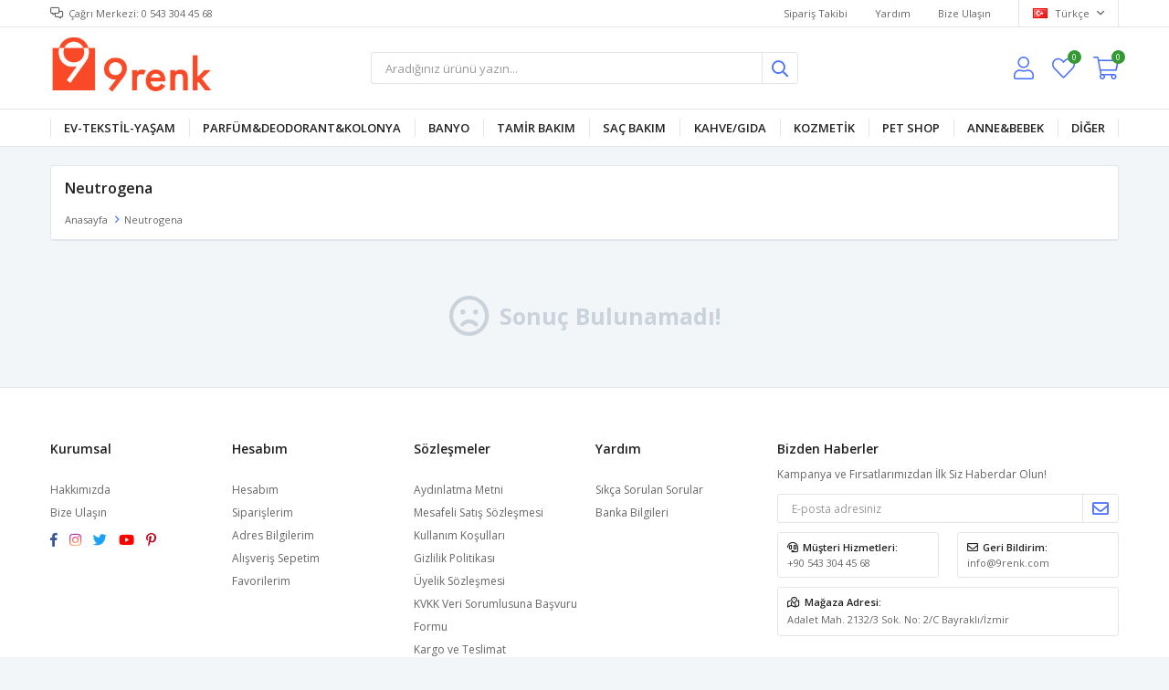

--- FILE ---
content_type: text/html; charset=utf-8
request_url: https://www.9renk.com/neutrogena/
body_size: 40137
content:
<!DOCTYPE html>
<html lang="tr">
<head>
    <title>Neutrogena</title>
    <meta http-equiv="Content-type" content="text/html;charset=UTF-8" />
    <meta name="description" content="" />
    <meta name="keywords" content="" />
    <meta name="viewport" content="width=device-width, initial-scale=1, shrink-to-fit=no, user-scalable=no">
    <link rel="shortcut icon" href="/favicon.ico">

    <meta name="robots" content="index, follow">
    
    
    <link href="/Themes/Default/Content/css/global.min.css?v=24010101" rel="stylesheet" type="text/css" />
<link href="https://fonts.googleapis.com/css?family=Open+Sans:300,400,600,700&display=swap?v=24010101" rel="stylesheet" type="text/css" />
<link href="/Themes/Default/Content/css/pages/catalog.min.css?v=24010101" rel="stylesheet" type="text/css" />
<link href="/Themes/Default/Content/css/components/header.min.css?v=24010101" rel="stylesheet" type="text/css" />
<link href="/Themes/Default/Content/css/components/mobile-menu.min.css?v=24010101" rel="stylesheet" type="text/css" />
<link href="/Themes/Default/Content/css/components/menu.min.css?v=24010101" rel="stylesheet" type="text/css" />
<link href="/Themes/Default/Content/css/components/twolevel-menu.min.css?v=24010101" rel="stylesheet" type="text/css" />

    
    <script src="/lib/jquery/jquery-3.6.0.min.js?v=24010101" type="text/javascript"></script>

    <meta name="yandex-verification" content="22b52818cc3ea40b" />
<meta name="facebook-domain-verification" content="41zm9zokvwboe8des92tg6fkd6qt0y" />
<!-- Global site tag (gtag.js) - Google Analytics -->
<script async src="https://www.googletagmanager.com/gtag/js?id=G-ZMMKVB48E6"></script>
<script>
  window.dataLayer = window.dataLayer || [];
  function gtag(){dataLayer.push(arguments);}
  gtag('js', new Date());

  gtag('config', 'G-ZMMKVB48E6');
</script>

<!-- Facebook Pixel Code -->
<script>
!function(f,b,e,v,n,t,s)
{if(f.fbq)return;n=f.fbq=function(){n.callMethod?
n.callMethod.apply(n,arguments):n.queue.push(arguments)};
if(!f._fbq)f._fbq=n;n.push=n;n.loaded=!0;n.version='2.0';
n.queue=[];t=b.createElement(e);t.async=!0;
t.src=v;s=b.getElementsByTagName(e)[0];
s.parentNode.insertBefore(t,s)}(window, document,'script',
'https://connect.facebook.net/en_US/fbevents.js');
fbq('init', '156333659828392');
fbq('track', 'PageView');
</script>
<noscript><img height="1" width="1" style="display:none"
src="https://www.facebook.com/tr?id=156333659828392&ev=PageView&noscript=1"
/></noscript>
<!-- End Facebook Pixel Code -->


    <link rel="canonical" href="https://www.9renk.com/neutrogena/" />

    

</head>
<body>
    <input name="__RequestVerificationToken" type="hidden" value="CfDJ8G9Y7FLFnKxMj4iL7w6WIRM4gVmLUkCyEHj9VA3qEo7wtw6bJ0Wm4nCsTGlIZhiV130CyEPYsv64RlKJBACSzrMUIaWZqalZeNBd7fjoa4yao8D1-5R1YOlRStIyNtwC5nwmiB60XByRrEeCVUY3f4w" />
    

<div class="header">
    <div class="header-top">
        <div class="header-top-container">
            <span class="info">Çağrı Merkezi: 0 543 304 45 68</span>
            <div class="header-top-links">
                <a href="/siparis-takibi/">Sipariş Takibi</a>
                <a href="/yardim/">Yardım</a>
                <a href="/bize-ulasin/">Bize Ulaşın</a>
                <div class="languageSelector dropdown-wrapper">
                    <span class="dropdown-toggle">
                        <img alt="T&#xFC;rk&#xE7;e" src="/i/f/tr.png">
                        T&#xFC;rk&#xE7;e
                    </span>
                    <ul class="dropdown-menu">
                        
<div class="language-list">
    <ul>
    </ul>
</div>

                        
<div class="country-selector">
    <span>Teslimat Ülkesi :</span>
        <select id="countryid" name="countryid" onchange="change_country(this.value);"><option selected="selected" value="https://www.9renk.com/ulke-degistir/79/?returnurl=%2Fneutrogena%2F">T&#xFC;rkiye</option>
</select>
</div>


                    </ul>
                </div>
            </div>
        </div>
    </div>
    <div class="header-main">
        <div class="header-main-container">
            <div class="header-mobile-menu dropdown-wrapper">
                <span class="mobile-menu-open dropdown-toggle"></span>
                <div class="mobile-menu dropdown-menu">
    <div class="mobile-menu-header">
        <span id="headerData" data-menu="main-menu">Tüm Kategoriler</span>
        <span class="dropdown-close"></span>
    </div>
    <ul>
        

<li data-menu="39">

        <span>
            Ev-Tekstil-Ya&#x15F;am
        </span>
        <ul>


<li data-menu="81">

        <a href="/oda-parfumkoku/" title="Oda Parf&#xFC;m/Koku">
            Oda Parf&#xFC;m/Koku
        </a>
</li>



<li data-menu="109">

        <a href="/battaniye/" title="Battaniye">
            Battaniye
        </a>
</li>



<li data-menu="110">

        <a href="/kirlent-kilifi/" title="K&#x131;rlent K&#x131;l&#x131;f&#x131;">
            K&#x131;rlent K&#x131;l&#x131;f&#x131;
        </a>
</li>



<li data-menu="111">

        <a href="/havlu/" title="Ev Tekstili">
            Ev Tekstili
        </a>
</li>



<li data-menu="112">

        <a href="/mutfak-tekstili/" title="Mutfak Tekstili">
            Mutfak Tekstili
        </a>
</li>

            <li>
                <a href="/evtekstil/" title="Ev-Tekstil-Ya&#x15F;am">
                    Tümünü İncele
                </a>
            </li>
        </ul>
</li>



<li data-menu="77">

        <span>
            Parf&#xFC;m&amp;Deodorant&amp;Kolonya
        </span>
        <ul>


<li data-menu="23">

        <a href="/limonkolonya/" title="Limon Kolonyalar&#x131;">
            Limon Kolonyalar&#x131;
        </a>
</li>



<li data-menu="24">

        <a href="/aromali/" title="Aromal&#x131; Kolonyalar">
            Aromal&#x131; Kolonyalar
        </a>
</li>



<li data-menu="41">

        <a href="/roll-onstick/" title="Roll On/Stick">
            Roll On/Stick
        </a>
</li>



<li data-menu="48">

        <a href="/deodorant/" title="Deodorant">
            Deodorant
        </a>
</li>



<li data-menu="72">

        <a href="/parfum/" title="Parf&#xFC;m">
            Parf&#xFC;m
        </a>
</li>



<li data-menu="78">

        <a href="/parfumdeodorantset/" title="Parf&#xFC;m Deodorant Set">
            Parf&#xFC;m Deodorant Set
        </a>
</li>

            <li>
                <a href="/parfumdeodorant/" title="Parf&#xFC;m&amp;Deodorant&amp;Kolonya">
                    Tümünü İncele
                </a>
            </li>
        </ul>
</li>



<li data-menu="1">

        <span>
            Banyo
        </span>
        <ul>


<li data-menu="13">

        <a href="/dis-macunlari/" title="Di&#x15F; F&#x131;r&#xE7;alar&#x131; ve Macunlar&#x131;">
            Di&#x15F; F&#x131;r&#xE7;alar&#x131; ve Macunlar&#x131;
        </a>
</li>



<li data-menu="14">

        <a href="/dus-jelleri/" title="Du&#x15F; Jelleri">
            Du&#x15F; Jelleri
        </a>
</li>



<li data-menu="19">

        <a href="/islak-mendiller/" title="Islak Mendiller">
            Islak Mendiller
        </a>
</li>



<li data-menu="44">

        <a href="/agda-ve-epilasyon/" title="T&#x131;ra&#x15F;, A&#x11F;da ve Epilasyon">
            T&#x131;ra&#x15F;, A&#x11F;da ve Epilasyon
        </a>
</li>



<li data-menu="54">

        <a href="/agiz-bakim-sulari/" title="A&#x11F;&#x131;z Bak&#x131;m &#xDC;r&#xFC;nleri">
            A&#x11F;&#x131;z Bak&#x131;m &#xDC;r&#xFC;nleri
        </a>
</li>



<li data-menu="86">

        <a href="/kisisel-bakim-urunleri-2/" title="Ki&#x15F;isel Bak&#x131;m &#xDC;r&#xFC;nleri">
            Ki&#x15F;isel Bak&#x131;m &#xDC;r&#xFC;nleri
        </a>
</li>

            <li>
                <a href="/banyo/" title="Banyo">
                    Tümünü İncele
                </a>
            </li>
        </ul>
</li>



<li data-menu="3">

        <a href="/tamir-bakim/" title="Tamir Bak&#x131;m">
            Tamir Bak&#x131;m
        </a>
</li>



<li data-menu="4">

        <span>
            Sa&#xE7; Bak&#x131;m
        </span>
        <ul>


<li data-menu="11">

        <a href="/sampuanlar/" title="&#x15E;ampuanlar">
            &#x15E;ampuanlar
        </a>
</li>



<li data-menu="67">

        <a href="/sac-bakim/" title="Sa&#xE7; Kremleri">
            Sa&#xE7; Kremleri
        </a>
</li>



<li data-menu="88">

        <a href="/sac-spreywaxjolekopuk/" title="Sa&#xE7; Sprey&amp;Wax&amp;J&#xF6;le&amp;K&#xF6;p&#xFC;k">
            Sa&#xE7; Sprey&amp;Wax&amp;J&#xF6;le&amp;K&#xF6;p&#xFC;k
        </a>
</li>



<li data-menu="89">

        <a href="/sac-bakim-aksesuarlari/" title="Sa&#xE7; Bak&#x131;m Aksesuarlar&#x131;">
            Sa&#xE7; Bak&#x131;m Aksesuarlar&#x131;
        </a>
</li>



<li data-menu="113">

        <a href="/sac-bakim-urunleri/" title="Sa&#xE7; Bak&#x131;m &#xDC;r&#xFC;nleri">
            Sa&#xE7; Bak&#x131;m &#xDC;r&#xFC;nleri
        </a>
</li>

            <li>
                <a href="/kolonyaa/" title="Sa&#xE7; Bak&#x131;m">
                    Tümünü İncele
                </a>
            </li>
        </ul>
</li>



<li data-menu="5">

        <span>
            Kahve/G&#x131;da
        </span>
        <ul>


<li data-menu="104">

        <a href="/glutensiz-gida/" title="Kuru Cips Meyve">
            Kuru Cips Meyve
        </a>
</li>



<li data-menu="108">

        <a href="/stick-kahve/" title="Stick Kahve">
            Stick Kahve
        </a>
</li>

            <li>
                <a href="/kahve/" title="Kahve/G&#x131;da">
                    Tümünü İncele
                </a>
            </li>
        </ul>
</li>



<li data-menu="8">

        <span>
            Kozmetik
        </span>
        <ul>


<li data-menu="12">

        <a href="/kremler/" title="Cilt Bak&#x131;m">
            Cilt Bak&#x131;m
        </a>
</li>



<li data-menu="38">

        <a href="/yuz-temizleme-urunleri/" title="Cilt Temizleme">
            Cilt Temizleme
        </a>
</li>



<li data-menu="60">

        <a href="/gunes-bakim/" title="G&#xFC;ne&#x15F; Bak&#x131;m">
            G&#xFC;ne&#x15F; Bak&#x131;m
        </a>
</li>



<li data-menu="90">

        <a href="/yuz-makyaj-urunleri/" title="Y&#xFC;z Makyaj &#xDC;r&#xFC;nleri">
            Y&#xFC;z Makyaj &#xDC;r&#xFC;nleri
        </a>
</li>



<li data-menu="91">

        <a href="/goz-makyaj-urunleri/" title="G&#xF6;z Makyaj &#xDC;r&#xFC;nleri">
            G&#xF6;z Makyaj &#xDC;r&#xFC;nleri
        </a>
</li>



<li data-menu="92">

        <a href="/tirnak-bakim-urunleri/" title="T&#x131;rnak Bak&#x131;m &#xDC;r&#xFC;nleri">
            T&#x131;rnak Bak&#x131;m &#xDC;r&#xFC;nleri
        </a>
</li>



<li data-menu="114">

        <a href="/oje/" title="Oje">
            Oje
        </a>
</li>



<li data-menu="66">

        <a href="/dudak-bakim/" title="Dudak Makyaj&amp;Bak&#x131;m &#xDC;r&#xFC;nleri">
            Dudak Makyaj&amp;Bak&#x131;m &#xDC;r&#xFC;nleri
        </a>
</li>



<li data-menu="73">

        <a href="/makyaj/" title="Makyaj Aksesuarlar&#x131;">
            Makyaj Aksesuarlar&#x131;
        </a>
</li>

            <li>
                <a href="/kozmetik/" title="Kozmetik">
                    Tümünü İncele
                </a>
            </li>
        </ul>
</li>



<li data-menu="9">

        <span>
            Pet Shop
        </span>
        <ul>


<li data-menu="79">

        <a href="/petshop/" title="K&#xF6;pek &#xD6;d&#xFC;l Mamas&#x131;">
            K&#xF6;pek &#xD6;d&#xFC;l Mamas&#x131;
        </a>
</li>



<li data-menu="97">

        <a href="/kedi-pouch-yas-mama/" title="Kedi Konserve">
            Kedi Konserve
        </a>
</li>



<li data-menu="98">

        <a href="/kedi-kumu/" title="Kedi Kumu">
            Kedi Kumu
        </a>
</li>



<li data-menu="99">

        <a href="/kedi-kuru-mama/" title="Kedi Kuru Mama">
            Kedi Kuru Mama
        </a>
</li>



<li data-menu="100">

        <a href="/kedi-odul-mamasi/" title="Kedi &#xD6;d&#xFC;l Mamas&#x131;">
            Kedi &#xD6;d&#xFC;l Mamas&#x131;
        </a>
</li>



<li data-menu="101">

        <a href="/maltvitamin/" title="Malt/Vitamin">
            Malt/Vitamin
        </a>
</li>



<li data-menu="102">

        <a href="/pet-temizlik/" title="Pet Temizlik/Sa&#x11F;l&#x131;k/E&#x11F;itim">
            Pet Temizlik/Sa&#x11F;l&#x131;k/E&#x11F;itim
        </a>
</li>



<li data-menu="103">

        <a href="/kopek-kuru-mama/" title="K&#xF6;pek Kuru Mama">
            K&#xF6;pek Kuru Mama
        </a>
</li>



<li data-menu="105">

        <a href="/kopek-konserve/" title="K&#xF6;pek Konserve">
            K&#xF6;pek Konserve
        </a>
</li>

            <li>
                <a href="/pet-shop/" title="Pet Shop">
                    Tümünü İncele
                </a>
            </li>
        </ul>
</li>



<li data-menu="10">

        <span>
            Anne&amp;Bebek
        </span>
        <ul>


<li data-menu="49">

        <a href="/bebek-gunes-bakim/" title="G&#xFC;ne&#x15F; Bak&#x131;m">
            G&#xFC;ne&#x15F; Bak&#x131;m
        </a>
</li>



<li data-menu="53">

        <a href="/islak-mendil-ve-havlu/" title="Islak Mendil ve Havlu">
            Islak Mendil ve Havlu
        </a>
</li>



<li data-menu="55">

        <a href="/sampuan/" title="&#x15E;ampuan">
            &#x15E;ampuan
        </a>
</li>



<li data-menu="64">

        <a href="/kolonyalar/" title="Kolonyalar">
            Kolonyalar
        </a>
</li>

            <li>
                <a href="/anne-bebek/" title="Anne&amp;Bebek">
                    Tümünü İncele
                </a>
            </li>
        </ul>
</li>



<li data-menu="94">

        <span>
            Di&#x11F;er
        </span>
        <ul>


<li data-menu="21">

        <a href="/temizlikaracgerec/" title="Temizlik Ara&#xE7;-Gere&#xE7;">
            Temizlik Ara&#xE7;-Gere&#xE7;
        </a>
</li>



<li data-menu="50">

        <a href="/yuzey-temizleyiciler/" title="Y&#xFC;zey Temizleyiciler">
            Y&#xFC;zey Temizleyiciler
        </a>
</li>



<li data-menu="61">

        <a href="/bulasik-deterjanlari/" title="Bula&#x15F;&#x131;k Deterjanlar&#x131;">
            Bula&#x15F;&#x131;k Deterjanlar&#x131;
        </a>
</li>



<li data-menu="85">

        <a href="/mutfak-malzemeleri/" title="Mutfak Malzemeleri">
            Mutfak Malzemeleri
        </a>
</li>



<li data-menu="95">

        <a href="/pil/" title="Pil">
            Pil
        </a>
</li>

            <li>
                <a href="/diger/" title="Di&#x11F;er">
                    Tümünü İncele
                </a>
            </li>
        </ul>
</li>

    </ul>
</div>


            </div>
            <div class="header-logo">
                <a href="/">
    <img title="9renk" alt="9renk" src="/logo.png" style="max-width: 400px; max-height: 75px;">
</a>
            </div>
            <div class="header-search">
                
<form method="get" class="small-search-box-form-2135645480" action="/arama/">
    <input class="input"
           onkeyup="SearchKeyup(this, event)"
           onkeydown="SearchKeyDown(this, event)"
           autocomplete="off"
           name="q"
           type="text"
           placeholder="Aradığınız ürünü yazın...">

    <button class="button-search" type="submit"></button>

    <div class="search-results"></div>

        
</form>



            </div>
            <div class="header-links">
                <div class="button-search dropdown-wrapper">
                    <span class="dropdown-toggle">
                    </span>
                    <div class="dropdown-menu">
                        <div class="dropdown-header">
                            <span class="title">Arama</span>
                            <span class="dropdown-close"></span>
                        </div>
                        
<form method="get" class="small-search-box-form-1308548513" action="/arama/">
    <input class="input"
           onkeyup="SearchKeyup(this, event)"
           onkeydown="SearchKeyDown(this, event)"
           autocomplete="off"
           name="q"
           type="text"
           placeholder="Aradığınız ürünü yazın...">

    <button class="button-search" type="submit"></button>

    <div class="search-results"></div>

        
</form>



                    </div>
                </div>
                

                <div class="button-user dropdown-wrapper">
                    <span class="dropdown-toggle">
                        Hesabım
                        <span class="qty-bubble selected-lang">tr</span>
                    </span>
                    <div class="user-nav dropdown-menu">
                        <div class="dropdown-header">
    <span class="title">Hesabım</span>
    <span class="dropdown-close"></span>
</div>
<div class="dropdown-menu-contents">

        <a class="userlink-login" href="/kullanici-giris/">
            Giriş Yap
        </a>
        <a class="userlink-register" href="/kullanici-kayit/">
            Üye Ol
        </a>
        <a class="userlink-wishlist" href="/favorilerim/">
            Favorilerim
        </a>
        <a class="userlink-ordertracking" href="/siparis-takibi/">
            Sipariş Takibi
        </a>
    </div>
                        <div class="nav-bottom">
                            
<div class="language-list">
    <ul>
    </ul>
</div>

                            
<div class="country-selector">
    <span>Teslimat Ülkesi :</span>
        <select id="countryid" name="countryid" onchange="change_country(this.value);"><option selected="selected" value="https://www.9renk.com/ulke-degistir/79/?returnurl=%2Fneutrogena%2F">T&#xFC;rkiye</option>
</select>
</div>


                        </div>
                    </div>
                </div>
                
<div class="button-wishlist">
    <a href="/favorilerim/">
        Favorilerim
        <span class="qty-bubble qty-wishlist">0</span>
    </a>
</div>

<div class="button-cart dropdown-wrapper">
    <span class="dropdown-toggle">
        Alışveriş Sepetim
        <span class="qty-bubble qty-cart">0</span>
    </span>
    <div class="flyout-cart-wrapper dropdown-menu">
    </div>
</div>

<script>
    $(document).ready(function () {
        $('.button-cart.dropdown-wrapper').click(function () {
            if ($('.flyout-cart-wrapper.dropdown-menu').html().trim().length == 0) {
                $(".flyout-cart-wrapper").html('Lütfen Bekleyin...');
                var postData = {};
                addAntiForgeryToken(postData);
                $.ajax({
                      cache: false,
                      type: "POST",
                      data: postData,
                      url: '/sepet-getir/',
                      success: function (result) { $(".flyout-cart-wrapper").html(result); }
                });
            }
        });
    });
</script>
            </div>

        </div>
    </div>
    <div class="header-menu">
        <div class="header-menu-container">
            
<ul>
    
<li class="one-level  has-sub">
    <a href="/evtekstil/" target="_self" style="font-weight: normal; font-style: normal;">
        Ev-Tekstil-Ya&#x15F;am
    </a>
            <ul>

<li class="one-level  ">
    <a href="/oda-parfumkoku/" target="_self" style="font-weight: normal; font-style: normal;">
        Oda Parf&#xFC;m/Koku
    </a>
</li>


<li class="one-level  ">
    <a href="/battaniye/" target="_self" style="font-weight: normal; font-style: normal;">
        Battaniye
    </a>
</li>


<li class="one-level  ">
    <a href="/kirlent-kilifi/" target="_self" style="font-weight: normal; font-style: normal;">
        K&#x131;rlent K&#x131;l&#x131;f&#x131;
    </a>
</li>


<li class="one-level  ">
    <a href="/havlu/" target="_self" style="font-weight: normal; font-style: normal;">
        Ev Tekstili
    </a>
</li>


<li class="one-level  ">
    <a href="/mutfak-tekstili/" target="_self" style="font-weight: normal; font-style: normal;">
        Mutfak Tekstili
    </a>
</li>

            </ul>
</li>


<li class="one-level  has-sub">
    <a href="/parfumdeodorant/" target="_self" style="font-weight: normal; font-style: normal;">
        Parf&#xFC;m&amp;Deodorant&amp;Kolonya
    </a>
            <ul>

<li class="one-level  ">
    <a href="/limonkolonya/" target="_self" style="font-weight: normal; font-style: normal;">
        Limon Kolonyalar&#x131;
    </a>
</li>


<li class="one-level  ">
    <a href="/aromali/" target="_self" style="font-weight: normal; font-style: normal;">
        Aromal&#x131; Kolonyalar
    </a>
</li>


<li class="one-level  ">
    <a href="/roll-onstick/" target="_self" style="font-weight: normal; font-style: normal;">
        Roll On/Stick
    </a>
</li>


<li class="one-level  ">
    <a href="/deodorant/" target="_self" style="font-weight: normal; font-style: normal;">
        Deodorant
    </a>
</li>


<li class="one-level  ">
    <a href="/parfum/" target="_self" style="font-weight: normal; font-style: normal;">
        Parf&#xFC;m
    </a>
</li>


<li class="one-level  ">
    <a href="/parfumdeodorantset/" target="_self" style="font-weight: normal; font-style: normal;">
        Parf&#xFC;m Deodorant Set
    </a>
</li>

            </ul>
</li>


<li class="two-level ">
    <a href="/banyo/" target="_self" style="font-weight: normal; font-style: normal;">
        Banyo
    </a>

            <div class="sub">

                    <ul style="-moz-column-count: 1; -webkit-column-count: 1; column-count: 1;">

<li class=" ">
    <a href="/dis-macunlari/" target="_self" style="font-weight: normal; font-style: normal;">
        Di&#x15F; F&#x131;r&#xE7;alar&#x131; ve Macunlar&#x131;
    </a>

</li>


<li class=" ">
    <a href="/dus-jelleri/" target="_self" style="font-weight: normal; font-style: normal;">
        Du&#x15F; Jelleri
    </a>

</li>


<li class=" ">
    <a href="/islak-mendiller/" target="_self" style="font-weight: normal; font-style: normal;">
        Islak Mendiller
    </a>

</li>


<li class=" ">
    <a href="/agda-ve-epilasyon/" target="_self" style="font-weight: normal; font-style: normal;">
        T&#x131;ra&#x15F;, A&#x11F;da ve Epilasyon
    </a>

</li>


<li class=" ">
    <a href="/agiz-bakim-sulari/" target="_self" style="font-weight: normal; font-style: normal;">
        A&#x11F;&#x131;z Bak&#x131;m &#xDC;r&#xFC;nleri
    </a>

</li>


<li class=" ">
    <a href="/kisisel-bakim-urunleri-2/" target="_self" style="font-weight: normal; font-style: normal;">
        Ki&#x15F;isel Bak&#x131;m &#xDC;r&#xFC;nleri
    </a>

</li>

                    </ul>


            </div>
</li>


<li class="one-level  ">
    <a href="/tamir-bakim/" target="_self" style="font-weight: normal; font-style: normal;">
        Tamir Bak&#x131;m
    </a>
</li>


<li class="one-level  has-sub">
    <a href="/kolonyaa/" target="_self" style="font-weight: normal; font-style: normal;">
        Sa&#xE7; Bak&#x131;m
    </a>
            <ul>

<li class="one-level  ">
    <a href="/sampuanlar/" target="_self" style="font-weight: normal; font-style: normal;">
        &#x15E;ampuanlar
    </a>
</li>


<li class="one-level  ">
    <a href="/sac-bakim/" target="_self" style="font-weight: normal; font-style: normal;">
        Sa&#xE7; Kremleri
    </a>
</li>


<li class="one-level  ">
    <a href="/sac-spreywaxjolekopuk/" target="_self" style="font-weight: normal; font-style: normal;">
        Sa&#xE7; Sprey&amp;Wax&amp;J&#xF6;le&amp;K&#xF6;p&#xFC;k
    </a>
</li>


<li class="one-level  ">
    <a href="/sac-bakim-aksesuarlari/" target="_self" style="font-weight: normal; font-style: normal;">
        Sa&#xE7; Bak&#x131;m Aksesuarlar&#x131;
    </a>
</li>


<li class="one-level  ">
    <a href="/sac-bakim-urunleri/" target="_self" style="font-weight: normal; font-style: normal;">
        Sa&#xE7; Bak&#x131;m &#xDC;r&#xFC;nleri
    </a>
</li>

            </ul>
</li>


<li class="one-level  has-sub">
    <a href="/kahve/" target="_self" style="font-weight: normal; font-style: normal;">
        Kahve/G&#x131;da
    </a>
            <ul>

<li class="one-level  ">
    <a href="/glutensiz-gida/" target="_self" style="font-weight: normal; font-style: normal;">
        Kuru Cips Meyve
    </a>
</li>


<li class="one-level  ">
    <a href="/stick-kahve/" target="_self" style="font-weight: normal; font-style: normal;">
        Stick Kahve
    </a>
</li>

            </ul>
</li>


<li class="one-level  has-sub">
    <a href="/kozmetik/" target="_self" style="font-weight: normal; font-style: normal;">
        Kozmetik
    </a>
            <ul>

<li class="one-level  ">
    <a href="/kremler/" target="_self" style="font-weight: normal; font-style: normal;">
        Cilt Bak&#x131;m
    </a>
</li>


<li class="one-level  ">
    <a href="/yuz-temizleme-urunleri/" target="_self" style="font-weight: normal; font-style: normal;">
        Cilt Temizleme
    </a>
</li>


<li class="one-level  ">
    <a href="/gunes-bakim/" target="_self" style="font-weight: normal; font-style: normal;">
        G&#xFC;ne&#x15F; Bak&#x131;m
    </a>
</li>


<li class="one-level  ">
    <a href="/yuz-makyaj-urunleri/" target="_self" style="font-weight: normal; font-style: normal;">
        Y&#xFC;z Makyaj &#xDC;r&#xFC;nleri
    </a>
</li>


<li class="one-level  ">
    <a href="/goz-makyaj-urunleri/" target="_self" style="font-weight: normal; font-style: normal;">
        G&#xF6;z Makyaj &#xDC;r&#xFC;nleri
    </a>
</li>


<li class="one-level  ">
    <a href="/tirnak-bakim-urunleri/" target="_self" style="font-weight: normal; font-style: normal;">
        T&#x131;rnak Bak&#x131;m &#xDC;r&#xFC;nleri
    </a>
</li>


<li class="one-level  ">
    <a href="/oje/" target="_self" style="font-weight: normal; font-style: normal;">
        Oje
    </a>
</li>


<li class="one-level  ">
    <a href="/dudak-bakim/" target="_self" style="font-weight: normal; font-style: normal;">
        Dudak Makyaj&amp;Bak&#x131;m &#xDC;r&#xFC;nleri
    </a>
</li>


<li class="one-level  ">
    <a href="/makyaj/" target="_self" style="font-weight: normal; font-style: normal;">
        Makyaj Aksesuarlar&#x131;
    </a>
</li>

            </ul>
</li>


<li class="one-level  has-sub">
    <a href="/pet-shop/" target="_self" style="font-weight: normal; font-style: normal;">
        Pet Shop
    </a>
            <ul>

<li class="one-level  ">
    <a href="/petshop/" target="_self" style="font-weight: normal; font-style: normal;">
        K&#xF6;pek &#xD6;d&#xFC;l Mamas&#x131;
    </a>
</li>


<li class="one-level  ">
    <a href="/kedi-pouch-yas-mama/" target="_self" style="font-weight: normal; font-style: normal;">
        Kedi Konserve
    </a>
</li>


<li class="one-level  ">
    <a href="/kedi-kumu/" target="_self" style="font-weight: normal; font-style: normal;">
        Kedi Kumu
    </a>
</li>


<li class="one-level  ">
    <a href="/kedi-kuru-mama/" target="_self" style="font-weight: normal; font-style: normal;">
        Kedi Kuru Mama
    </a>
</li>


<li class="one-level  ">
    <a href="/kedi-odul-mamasi/" target="_self" style="font-weight: normal; font-style: normal;">
        Kedi &#xD6;d&#xFC;l Mamas&#x131;
    </a>
</li>


<li class="one-level  ">
    <a href="/maltvitamin/" target="_self" style="font-weight: normal; font-style: normal;">
        Malt/Vitamin
    </a>
</li>


<li class="one-level  ">
    <a href="/pet-temizlik/" target="_self" style="font-weight: normal; font-style: normal;">
        Pet Temizlik/Sa&#x11F;l&#x131;k/E&#x11F;itim
    </a>
</li>


<li class="one-level  ">
    <a href="/kopek-kuru-mama/" target="_self" style="font-weight: normal; font-style: normal;">
        K&#xF6;pek Kuru Mama
    </a>
</li>


<li class="one-level  ">
    <a href="/kopek-konserve/" target="_self" style="font-weight: normal; font-style: normal;">
        K&#xF6;pek Konserve
    </a>
</li>

            </ul>
</li>


<li class="one-level  has-sub">
    <a href="/anne-bebek/" target="_self" style="font-weight: normal; font-style: normal;">
        Anne&amp;Bebek
    </a>
            <ul>

<li class="one-level  ">
    <a href="/bebek-gunes-bakim/" target="_self" style="font-weight: normal; font-style: normal;">
        G&#xFC;ne&#x15F; Bak&#x131;m
    </a>
</li>


<li class="one-level  ">
    <a href="/islak-mendil-ve-havlu/" target="_self" style="font-weight: normal; font-style: normal;">
        Islak Mendil ve Havlu
    </a>
</li>


<li class="one-level  ">
    <a href="/sampuan/" target="_self" style="font-weight: normal; font-style: normal;">
        &#x15E;ampuan
    </a>
</li>


<li class="one-level  ">
    <a href="/kolonyalar/" target="_self" style="font-weight: normal; font-style: normal;">
        Kolonyalar
    </a>
</li>

            </ul>
</li>


<li class="one-level  has-sub">
    <a href="/diger/" target="_self" style="font-weight: normal; font-style: normal;">
        Di&#x11F;er
    </a>
            <ul>

<li class="one-level  ">
    <a href="/temizlikaracgerec/" target="_self" style="font-weight: normal; font-style: normal;">
        Temizlik Ara&#xE7;-Gere&#xE7;
    </a>
</li>


<li class="one-level  ">
    <a href="/yuzey-temizleyiciler/" target="_self" style="font-weight: normal; font-style: normal;">
        Y&#xFC;zey Temizleyiciler
    </a>
</li>


<li class="one-level  ">
    <a href="/bulasik-deterjanlari/" target="_self" style="font-weight: normal; font-style: normal;">
        Bula&#x15F;&#x131;k Deterjanlar&#x131;
    </a>
</li>


<li class="one-level  ">
    <a href="/mutfak-malzemeleri/" target="_self" style="font-weight: normal; font-style: normal;">
        Mutfak Malzemeleri
    </a>
</li>


<li class="one-level  ">
    <a href="/pil/" target="_self" style="font-weight: normal; font-style: normal;">
        Pil
    </a>
</li>

            </ul>
</li>

</ul>



        </div>
    </div>
</div>



<div class="page catalog-page sidebar-page default">
        <div class="autohide-menu">
            <div class="category-filter">
                <span>
                    Filtrele
                </span>
            </div>
            <div class="category-sort">
                
<div class="product-sorting">
    <select id="products-orderby" name="products-orderby" onchange="setLocation(this.value);"><option selected="selected" value="https://www.9renk.com/neutrogena/?o=0">Edit&#xF6;r&#xFC;n Se&#xE7;imi</option>
<option value="https://www.9renk.com/neutrogena/?o=5">&#xDC;r&#xFC;n Ad&#x131; A &gt; Z</option>
<option value="https://www.9renk.com/neutrogena/?o=6">&#xDC;r&#xFC;n Ad&#x131; Z &gt; A</option>
<option value="https://www.9renk.com/neutrogena/?o=10">Ucuzdan &gt; Pahal&#x131;ya</option>
<option value="https://www.9renk.com/neutrogena/?o=11">Pahal&#x131;dan &gt; Ucuza</option>
<option value="https://www.9renk.com/neutrogena/?o=15">Eklenme Tarihine G&#xF6;re</option>
<option value="https://www.9renk.com/neutrogena/?o=20">En &#xC7;ok Be&#x11F;enilenler</option>
<option value="https://www.9renk.com/neutrogena/?o=25">En &#xC7;ok Satanlar</option>
<option value="https://www.9renk.com/neutrogena/?o=30">Stoklu &#xDC;r&#xFC;nler</option>
</select>
</div>
            </div>
        </div>
        <div class="header-container">
            <div class="header-wrap">
                <div class="header-info">
                    <div>
                        <h1 class="title">Neutrogena</h1>
                        <div class="breadcrumb">
                            <ul>
                                <li>
                                    <a href="/" title="Anasayfa">Anasayfa</a>
                                    <span class="delimiter">></span>
                                </li>
                                <li>
                                    <span class="current-item">Neutrogena</span>
                                </li>
                            </ul>
                        </div>
                    </div>
                </div>
                <div class="header-filters">
                    <div class="filter-wrap">
                        <div class="filter-left">
                        </div>
                        <div class="filter-right">
                        </div>
                        <div class="mobile-hide-stock">
                        </div>
                    </div>
                </div>
            </div>
        </div>
        <div class="page-container">
            <div class="sidebar">
                <div class="sidebarOut">
                    <div class="sidebar-header">
                        <span>Filtrele</span>
                        <span class="sidebar-close"></span>
                    </div>
                    <div class="sidebar-content">
                            <div class="filter-box categoryNav">
        <div class="title">Kategoriler</div>
        <ul>

<li class="inactive">
    <a href="/banyo/">
        Banyo
</a>
</li>

<li class="inactive">
    <a href="/tamir-bakim/">
        Tamir Bak&#x131;m
</a>
</li>

<li class="inactive">
    <a href="/kolonyaa/">
        Sa&#xE7; Bak&#x131;m
</a>
</li>

<li class="inactive">
    <a href="/kahve/">
        Kahve/G&#x131;da
</a>
</li>

<li class="inactive">
    <a href="/kozmetik/">
        Kozmetik
</a>
</li>

<li class="inactive">
    <a href="/pet-shop/">
        Pet Shop
</a>
</li>

<li class="inactive">
    <a href="/anne-bebek/">
        Anne&amp;Bebek
</a>
</li>

<li class="inactive">
    <a href="/evtekstil/">
        Ev-Tekstil-Ya&#x15F;am
</a>
</li>

<li class="inactive">
    <a href="/parfumdeodorant/">
        Parf&#xFC;m&amp;Deodorant&amp;Kolonya
</a>
</li>

<li class="active">
    <a href="/diger/">
        Di&#x11F;er
</a>
            <ul class="sublist">

<li class="inactive">
    <a href="/temizlikaracgerec/">
        Temizlik Ara&#xE7;-Gere&#xE7;
</a>
</li>

<li class="inactive">
    <a href="/outdoor-urunler/">
        Outdoor &#xDC;r&#xFC;nler
</a>
</li>

<li class="inactive">
    <a href="/medikalmaske/">
        Genel Sa&#x11F;l&#x131;k &#xDC;r&#xFC;nleri
</a>
</li>

<li class="active last">
    <a href="/camasir-deterjanlari/">
        &#xC7;ama&#x15F;&#x131;r Deterjanlar&#x131;
</a>
</li>

<li class="inactive">
    <a href="/yuzey-temizleyiciler/">
        Y&#xFC;zey Temizleyiciler
</a>
</li>

<li class="inactive">
    <a href="/bulasik-deterjanlari/">
        Bula&#x15F;&#x131;k Deterjanlar&#x131;
</a>
</li>

<li class="inactive">
    <a href="/yumusaticilar/">
        Yumu&#x15F;at&#x131;c&#x131;lar
</a>
</li>

<li class="inactive">
    <a href="/hasere-ilaclari/">
        Ha&#x15F;ere &#x130;la&#xE7;lar&#x131;
</a>
</li>

<li class="inactive">
    <a href="/kirec-onleyici-ve-makine-temizleyiciler/">
        Kire&#xE7; &#xD6;nleyici ve Makine Temizleyiciler
</a>
</li>

<li class="inactive">
    <a href="/mutfak-malzemeleri/">
        Mutfak Malzemeleri
</a>
</li>

<li class="inactive">
    <a href="/pil/">
        Pil
</a>
</li>
            </ul>
</li>

<li class="inactive">
    <a href="/maltvitamin/">
        Malt/Vitamin
</a>
</li>
        </ul>
    </div>

                                                                    </div>
                </div>
            </div>
            <div class="product-grid">
                    <div class="no-result">
                        <div class="no-result-content">
                            <h1>Sonuç Bulunamadı!</h1>
                        </div>
                    </div>
                                            </div>
        </div>
</div>





<div class="footer">
    <div class="footer-container">
        <div class="footer-top">
            <div class="footer-block">
                <h5>Kurumsal</h5>
                <ul>
                        <li>
                            <a href="/hakkimizda/">Hakk&#x131;m&#x131;zda</a>
                        </li>
                                                                                                    <li>
                        <a href="/bize-ulasin/">Bize Ulaşın</a>
                    </li>
                </ul>
                <div class="social">
        <a href="https://www.facebook.com/9renkcom/" rel="nofollow" target="_blank" class="facebook">
        </a>
            <a href="https://instagram.com/9renkcom" rel="nofollow" target="_blank" class="instagram">
        </a>
            <a href="https://twitter.com/" rel="nofollow" target="_blank" class="twitter">
        </a>
            <a href="https://www.youtube.com/" rel="nofollow" target="_blank" class="youtube">
        </a>
            <a href="https://tr.pinterest.com/" rel="nofollow" target="_blank" class="pinterest">
        </a>
</div>

            </div>
            <div class="footer-block">
                <h5>Hesabım</h5>
                <ul>
                    <li>
                        <a href="/hesabim/bilgilerim/">Hesabım</a>
                    </li>
                    <li>
                        <a href="/hesabim/siparislerim/">Siparişlerim</a>
                    </li>
                    <li>
                        <a href="/hesabim/adreslerim/">Adres Bilgilerim</a>
                    </li>
                    <li>
                        <a href="/alisveris-sepetim/">Alışveriş Sepetim</a>
                    </li>
                    <li>
                        <a href="/favorilerim/">Favorilerim</a>
                    </li>
                                                                                                </ul>
            </div>
            <div class="footer-block">
                <h5>Sözleşmeler</h5>
                <ul>
                        <li>
                            <a href="/aydinlatma-metni/">Ayd&#x131;nlatma Metni</a>
                        </li>
                        <li>
                            <a href="/mesafeli-satis-sozlesmesi/">Mesafeli Sat&#x131;&#x15F; S&#xF6;zle&#x15F;mesi</a>
                        </li>
                        <li>
                            <a href="/kullanim-kosullari/">Kullan&#x131;m Ko&#x15F;ullar&#x131;</a>
                        </li>
                        <li>
                            <a href="/gizlilik-sozlesmesi/">Gizlilik Politikas&#x131;</a>
                        </li>
                        <li>
                            <a href="/uyelik-sozlesmesi/">&#xDC;yelik S&#xF6;zle&#x15F;mesi</a>
                        </li>
                        <li>
                            <a href="/kvkk-veri-sorumlusuna-basvuru-formu/">KVKK Veri Sorumlusuna Ba&#x15F;vuru Formu</a>
                        </li>
                        <li>
                            <a href="/kargo-ve-teslimat/">Kargo ve Teslimat</a>
                        </li>
                        <li>
                            <a href="/iptal-ve-iade-kosullari/">&#x130;ptal ve &#x130;ade Ko&#x15F;ullar&#x131;</a>
                        </li>
                        <li>
                            <a href="/cerez-ve-cookie-politikalari/">&#xC7;erez ve Cookie Politikalar&#x131;</a>
                        </li>
                                                                            </ul>
            </div>
            <div class="footer-block">
                <h5>Yardım</h5>
                <ul>
                                            <li>
                            <a href="/sikca-sorulan-sorular/">S&#x131;k&#xE7;a Sorulan Sorular</a>
                        </li>
                        <li>
                            <a href="/banka-bilgileri/">Banka Bilgileri</a>
                        </li>
                                                        </ul>
            </div>
            <div class="footer-block wide">
                <div class="newsletter">
    <div class="newsletter-title">
        <h5>Bizden Haberler</h5>
        <p>Kampanya ve Fırsatlarımızdan İlk Siz Haberdar Olun!</p>
    </div>
    <div class="newsletter-subscribe">
        <div class="newsletter-email">
            <input id="newsletter-email" class="newsletter-text" placeholder="E-posta adresiniz" type="email" name="NewsletterEmail" value="" />
            <button type="button" id="newsletter-subscribe-button" class="newsletter-button"></button>
        </div>
        <div class="newsletter-validation">
            <span class="field-validation-valid" data-valmsg-for="NewsletterEmail" data-valmsg-replace="true"></span>
        </div>
    </div>

    
</div>


                <div class="contact">
                        <div class="contact-block">
                            <div>
                                <h4 class="title icon-headset">Müşteri Hizmetleri:</h4>
                                <a href="tel:&#x2B;90 543 304 45 68" title="&#x2B;90 543 304 45 68">&#x2B;90 543 304 45 68</a>
                            </div>
                        </div>
                                            <div class="contact-block">
                            <div>
                                <h4 class="title icon-mail">Geri Bildirim:</h4>
                                <a href="mailto:info@9renk.com" title="info@9renk.com">info@9renk.com</a>
                            </div>
                        </div>
                                            <div class="contact-block wide">
                            <div>
                                <h4 class="title icon-map">Mağaza Adresi:</h4>
                                <span>Adalet Mah. 2132/3 Sok. No: 2/C&#xD;&#xA;Bayrakl&#x131;/&#x130;zmir</span>
                            </div>
                        </div>
                </div>
            </div>
        </div>
        <div class="footer-bottom">
            <img src="/Themes/Default/Content/img/footer-payment.png" alt="9renk" />
            <span>&copy 2026 9renk - Tüm Hakları Saklıdır.</span>
        </div>
        <iframe width="1" scrolling="no" height="1" frameborder="0" src="https://analytics.faprika.net/?q=9renk" seamless="seamless"></iframe>
    </div>

    <span class="go-to-top"></span>
</div>


<div class="copyright">
    <div class="copyright-container">
        <span>
            <a href="https://www.faprika.com" class="brand" target="_blank">
                <svg id="logo" xmlns="http://www.w3.org/2000/svg" width="70" viewBox="0 0 150 38.631">
                    <path d="M0,0H150V38.631H0Z" fill="none"></path>
                    <path d="M378.6,14.187A18.263,18.263,0,1,1,360.336,32.45,18.269,18.269,0,0,1,378.6,14.187Z" transform="translate(-321.729 -12.667)" fill="#fff"></path>
                    <path d="M163,5.972a3.63,3.63,0,0,1-3.7,3.7,3.714,3.714,0,0,1-3.8-3.7,3.7,3.7,0,0,1,3.8-3.6A3.607,3.607,0,0,1,163,5.972Zm-6.5,0a2.7,2.7,0,1,0,5.4,0,2.653,2.653,0,0,0-2.7-2.8A2.712,2.712,0,0,0,156.5,5.972Zm2.2,1.8h-.9v-3.5c.3,0,.8-.1,1.4-.1a1.876,1.876,0,0,1,1.3.3,1.039,1.039,0,0,1,.4.8c0,.4-.3.7-.8.8.4.1.6.4.7.9a1.578,1.578,0,0,0,.3.8H160a2.2,2.2,0,0,1-.3-.8c-.1-.4-.3-.5-.6-.5h-.4v1.3Zm0-2h.4c.4,0,.7-.2.7-.5s-.2-.5-.7-.5h-.4ZM19.4,32.472v-17.6H16.8v-2.5h2.5v-1.2c0-2.2.3-4.4,1.8-6.1a5.45,5.45,0,0,1,4-1.7,5.511,5.511,0,0,1,2.5.5l-.5,2.5a3.689,3.689,0,0,0-1.7-.3c-2.3,0-2.8,2.5-2.8,5.1v1.2h3.7v2.5H22.6v17.7H19.4Zm75-14.9c0-1.7-.1-3.7-.2-5.2h2.9l.2,3.2h.1c.7-1.9,2.4-3.5,4.2-3.5h.7v3.3h-.7c-2,0-3.5,1.9-3.9,4.2a10.276,10.276,0,0,0-.1,1.8v11.1H94.4Zm19.4-10.4a1.916,1.916,0,0,1-2,2.1,1.88,1.88,0,0,1-1.8-2.1,1.909,1.909,0,1,1,3.8,0Zm-3.4,25.3v-20.1h3.2v20.1Zm16.1-10.7c.5-.8.8-1.6,1.2-2.2l4-7.1h3.4l-5.3,8.5,5.8,11.6H132l-4.4-9.5-1.1,1.9v7.6h-3.2V3.772h3.2v18Zm-79.4,10.7h3.1l-2.4-7.2h.9v-2.3H47l-4.6-13.4H38.8l-4.5,13.4H32.7v2.3h.8l-2.4,7.2h3l2.4-7.2h8.1Zm-7.7-16c.4-1.4.8-2.8,1.1-4.1h.1q.45,1.95,1.2,4.2l2.2,6.6H37.1Zm117.2,16h3.1l-2.4-7.2h.9v-2.3h-1.6L152,9.572h-3.6l-4.5,13.4h-1.6v2.3h.8l-2.4,7.2h3l2.4-7.2h8.1Zm-7.7-16c.4-1.4.8-2.8,1.2-4.1h.1q.45,1.95,1.2,4.2l2.2,6.6h-6.9l2.2-6.7Z" transform="translate(-15 -2.114)"></path>
                    <path d="M376.9,10.807a18.522,18.522,0,0,0-18.5,18.5,18.276,18.276,0,0,0,9.1,15.9v-19.4c0-2.6-.1-4.7-.2-6.6h3.3l.2,3.4h.1a7.828,7.828,0,0,1,7.1-3.9c4.9,0,8.5,4.1,8.5,10.2,0,7.2-4.4,10.8-9.1,10.8a7.033,7.033,0,0,1-6.2-3.2H371v10.2a18.711,18.711,0,0,0,5.9,1,18.45,18.45,0,1,0,0-36.9Z" transform="translate(-320 -9.649)" fill="#4b71fc"></path>
                    <path d="M482.533,127.84c3.9,0,6.1-3.2,6.1-7.8,0-4-2.1-7.5-6-7.5a5.813,5.813,0,0,0-5.5,4.5,7.723,7.723,0,0,0-.2,1.5v3.4a7.722,7.722,0,0,0,.2,1.5A5.3,5.3,0,0,0,482.533,127.84Z" transform="translate(-425.833 -100.482)" fill="#4b71fc"></path>
                </svg>
            </a><span> | </span>Profesyonel <a href="https://www.faprika.com" title="e-ticaret" target="_blank">e-ticaret</a> sistemleri ile hazırlanmıştır.
        </span>
    </div>
</div>





    <link href="/Themes/Default/Content/css/plugins/toastr.min.css?v=24010101" rel="stylesheet" type="text/css" />
<link href="/Themes/Default/Content/css/components/footer.min.css?v=24010101" rel="stylesheet" type="text/css" />
<link href="/Themes/Default/Content/css/components/copyright.min.css?v=24010101" rel="stylesheet" type="text/css" />

    <script src="/lib/jquery-validate/jquery.validate-v1.17.0/jquery.validate.min.js?v=24010101" type="text/javascript"></script>
<script src="/lib/jquery-validate/jquery.validate.unobtrusive-v3.2.10/jquery.validate.unobtrusive.min.js?v=24010101" type="text/javascript"></script>
<script src="/lib/jquery-migrate/jquery-migrate-3.0.1.min.js?v=24010101" type="text/javascript"></script>
<script src="/lib/css-browser-selector-master/css_browser_selector.min.js?v=24010101" type="text/javascript"></script>
<script src="/lib/js.cookie/js.cookie.min.js?v=24010101" type="text/javascript"></script>
<script src="/Themes/Default/Content/js/main.min.js?v=24010101" type="text/javascript"></script>
<script src="/lib/responsive-toolkit/responsive-toolkit.min.js?v=24010101" type="text/javascript"></script>
<script src="/js/public.common.min.js?v=24010101" type="text/javascript"></script>
<script src="/js/public.ajaxcart.min.js?v=24010101" type="text/javascript"></script>
<script src="/js/public.dropdownmenu.min.js?v=24010101" type="text/javascript"></script>
<script src="/lib/jquery-modal/jquery-modal.min.js?v=24010101" type="text/javascript"></script>
<script src="/lib/toastr/2.1.4/toastr.min.js?v=24010101" type="text/javascript"></script>
<script src="/lib/jquery-scrolltop/jquery.scrolltop.min.js?v=24010101" type="text/javascript"></script>

    <script>
    AjaxCart.init('.header-links .qty-cart', '.header-links .qty-wishlist', '.flyout-cart');
</script>
<script>
        function newsletter_subscribe() {
            var postData = {
                email: $("#newsletter-email").val()
            };
            addAntiForgeryToken(postData);
            $.ajax({
                cache: false,
                type: "POST",
                url: "/bulten-kayit/",
                data: postData,
                success: function (data) {
                    if (data.success == true) {
                        $('#newsletter-email').val('');
                        displayNotification(data.result, 'success');
                    } else {
                        displayNotification(data.result, 'error');
                    }
                },
                error: function(xhr, ajaxOptions, thrownError) {
                    subscribeProgress.hide();
                }
            });
        }

        $(document).ready(function () {
            $('#newsletter-subscribe-button').on('click', function () {
                newsletter_subscribe();
            });
            $('#newsletter-email').on('keydown', function (event) {
                if (event.keyCode == 13) {
                    $("#newsletter-subscribe-button").click();
                    return false;
                }
            });
        });
    </script>
<script>
    function change_country(value) {
        if (confirm('Ülkelere göre fiyatlar, kampanyalar değişebilir. Lütfen doğru teslimat ülkesi seçtiğinizden emin olun.')) {
            setLocation(value);
        }
    }
</script>
<script>
            $(document).ready(function () {
                $(".small-search-box-form-1308548513").on("submit", function (e) {
                    var $input = $(this).find(".input");
                    if ($input.val() == "") {
                        $input.trigger('focus');
                        e.preventDefault();
                    }
                });
            });

            var timer;
            function SearchKeyup(el, e) {
                //enter keyup
                if (e.which == 13) {
                    e.preventDefault();
                    return false;
                }
                timer = setTimeout(function () {
                    var $input = $(el);
                    var $button = $input.siblings(".button-search");
                    var $result = $input.siblings(".search-results");
                    var term = $input.val();

                    if ($.trim(term).length > 4) {
                        $button.addClass('ajax-loading');
                        $.get('/hizli-arama/', { term: term }, function (data) {
                            $button.removeClass('ajax-loading');
                            $result.html(data).show();
                        });
                    }
                    else {
                        $result.empty().hide();
                    }
                }, 500);
            }

            function SearchKeyDown(el, event) {
                clearTimeout(timer);
            }
        </script>
<script>
            $(document).ready(function () {
                $(".small-search-box-form-2135645480").on("submit", function (e) {
                    var $input = $(this).find(".input");
                    if ($input.val() == "") {
                        $input.trigger('focus');
                        e.preventDefault();
                    }
                });
            });

            var timer;
            function SearchKeyup(el, e) {
                //enter keyup
                if (e.which == 13) {
                    e.preventDefault();
                    return false;
                }
                timer = setTimeout(function () {
                    var $input = $(el);
                    var $button = $input.siblings(".button-search");
                    var $result = $input.siblings(".search-results");
                    var term = $input.val();

                    if ($.trim(term).length > 4) {
                        $button.addClass('ajax-loading');
                        $.get('/hizli-arama/', { term: term }, function (data) {
                            $button.removeClass('ajax-loading');
                            $result.html(data).show();
                        });
                    }
                    else {
                        $result.empty().hide();
                    }
                }, 500);
            }

            function SearchKeyDown(el, event) {
                clearTimeout(timer);
            }
        </script>
<script>
    $(function () {
        var dataCount = [];

        function changeDataMenu() {
            var arrLast = dataCount[dataCount.length - 1];
            var currText = $("li[data-menu='" + arrLast + "']").find('span').html();

            if (!dataCount.length == 0) {
                $('#headerData').attr('data-menu', arrLast);
                $('#headerData').html(currText).addClass('nav-active');
            }
            else {
                $('#headerData').attr('data-menu', '');
                $('#headerData').html('Tüm Kategoriler').removeClass('nav-active');
            }
        }

        $('.mobile-menu li span').on('click', function (e) {
            e.preventDefault();

            $(this).hide();
            $(this).siblings('ul').show();
            $(this).parent().siblings('li').hide();

            dataCount.push($(this).parent().data('menu'));

            changeDataMenu();
        });

        $('#headerData').on('click', function () {
            var $back = $(this).attr('data-menu');

            //Delete last array's last element
            dataCount.splice(-1, 1);

            changeDataMenu();

            $('.mobile-menu li').each(function () {
                if ($(this).data('menu') == $back) {
                    $(this).siblings('li').show();
                    $(this).find('span').show();
                    $(this).find('ul').hide();
                }
            })
        });
    })
</script>
<script>
    function change_country(value) {
        if (confirm('Ülkelere göre fiyatlar, kampanyalar değişebilir. Lütfen doğru teslimat ülkesi seçtiğinizden emin olun.')) {
            setLocation(value);
        }
    }
</script>
<script>
    //Manufacturer Lazy Load Funtion
    $(document).ready(function () {
        $('.catalog-picture img').lazy({
            effect: "fadeIn",
            effectTime: 500,
            threshold: 0,
            afterLoad: function (element) {
                //add load complete classes
                element.addClass("lazy-complete");
            }
        });
    });

    //Manufacturer Fixed Head
    $(document).ready(function () {
        if (ResponsiveToolkit.is('>md')) {
            $(window).on('scroll', function () {
                var sticky = $('.header-wrap');
                var stickyInner = $('.header-filters');
                var header = $('.header').outerHeight();
                var topFilter = $('.header-info').outerHeight();
                var marginOffset = parseInt($('.catalog-page').css("margin-top"));
                var height = header + topFilter + marginOffset;
                scroll = $(window).scrollTop();
                if (scroll >= height) sticky.addClass("fixed-filters"), stickyInner.addClass("fixed-container");
                else sticky.removeClass("fixed-filters"), stickyInner.removeClass("fixed-container")
            });
        }
    });


    //Mobile Filter Open/Close Funtion
    (function ($) {
        var trigger = $('.category-filter span');
        var filter = $('.sidebar');
        var close = $('.sidebar-close');

        function openFilter() {
            filter.show();
            $('body').css('overflow', 'hidden');
        }

        function closeFilter() {
            filter.hide();
            $('body').css('overflow', 'scroll');
        }

        $(document).ready(function () {
            trigger.on('click', openFilter);
            close.on('click', closeFilter);
        });
    })(jQuery);

    //Mobile Filter FilterBox Collapse Function
    (function ($) {
        var filterItem = $('.filter-box .title');

        function collapseHandler() {
            var $this = $(this);
            var isActive = $this.parent('.filter-box').hasClass('active');

            $(".filter-box").removeClass("active");

            if (!isActive) {
                $this.parent('.filter-box').addClass('active');
            }
        }

        $(document).ready(function () {
            filterItem.on('click', collapseHandler);
        });
    })(jQuery);
</script>

<div id="ETBIS" style="text-align:center;"><div id="9dc56e7a0f594d5394b9479066442d38"><a href="https://etbis.eticaret.gov.tr/sitedogrulama/9dc56e7a0f594d5394b9479066442d38" target="_blank"><img style='width:100px; height:120px' src="data:image/jpeg;base64, [base64]/d5XsKdtvfZe83MWmvWzP6GIbQE//a3vwUwY8aMsM466zTK79q1a5LvccsttzQqt//+++dzQzj33HMb5Xu+++67SbnPPvsstG7dOkm7+uqrkzSw0047JWn77rtvPmUZZs2aFdZbb72C9uBbb72V5H/++edh5ZVXTtKuvPLKJA1873vfS9J+8IMf5FOWYc6cOeHb3/52kn/CCSfkU5dhxIgR4Zvf/GaS/7vf/S6fWhpz584NG264YVLn+OOPz6eG8NOf/jRJawG+bEwQy2wyywlCr169knyPmCDwoIVygtClS5ek3JAhQ9K0q666KkkDW2yxRZK266675lOWYebMmemL9vz444+T/OnTp6f5N910U5IGdttttyQtJghg1VVXTfKPPvrofMoycE0Jwg033JBPLY+NN944qbNCBGHLLbcMp512WpN4yCGHpA2WE4QrrrgiPP300wXkAWfbvO2225J2QEwQeLkq269fv6TcxIkTwxlnnJGk8YDV/q9+9ask7Te/+U2a9umnnyZ15s+fHy644IIkf7/99kvbv+yyy5Jyf/rTn9JR5sgjj0zrb7rppkmaF4TevXsneU8++WTo1KlT0ubll1+e1hH//Oc/p20eccQRjfJj5LmutdZaSZ2YIKy++urhlFNOSa5ZKU8++eSw2mqrJfWNhYLwy1/+Mn+JylFVVaXGygpCjNdff31SpxhignDWWWflc+O444470rIM76C6ujpN+8tf/pKkebz55ptpfqX0gnDmmWem6fPmzUvSXnvttYLyLcGYIGy++eb5lKZhk002UbuFgkCPairef/99NdYsQfC9P4azzz67UZ0TTzwxnxvH7bffnpbViPHhhx+maY899liS5tG5c+c0v1IyigiMPEofN25ckvbPf/6zoHxLMCYIjFALFy7Mp1YGRsONNtpI7RYXBJSjww47rChHjRqVlGuKIPCCUO6eeOKJsNJKKyVpTEex9sU//vGPSR3Pe++9t1E57v2LL75Irh8ThGnTpqX1UdKoc8wxxyR6AIgJAkofiqO/NvzOd76T5K+55prp9e+6664k79///ndYsGBB0qYXhJtvvrlRO+WIjqH6YjlBePnll9N7ivHVV19NylUsCHvuuacKRdnQ0JCUiwkCD9fNPyl79OiR5E+YMCEVhHJ85plnkjoeL774YqNy6667bj63UBAGDx6cT10G5nDlcy/gueeeS9PErbbaKsnLYvvtt29U9r777svnLoOfGrp3755PrRzoGP4a8KijjsrnxgXBT4sxIrCgYkE46KCD0soxDho0KCkXEwTMsl122SVR6nhBypf5iIYvQaBXUc5zgw02SOvwUpnnPRnaVbZt27ZJOR7GsGHDknymG+X/5z//SdI0XIPzzjsvqbPGGmskSibA+lAdCTFz6NChQ5P6U6dOTcoBlDyVFVHqwNKlS8PIkSOTOvfff3/6O3g2pJXj2LFjk3YACi51eVbcC9f59a9/nc+NCwLKqK4ZI6MpWCGCABYvXpwQLVr5MUG49tpr07KibxMNGxPO89RTT03LHnrooUk52lM+fgTlf//730/SDjjggOTaICYIvEDV+fGPfxxtU1iyZElaVtS0hB8BU486sg6K/Y4YvQIqQUAwES6uw7WFr4UgCH7IxcQCPHylMfxl8cknn6T5MWLKCXvvvXejfP/SNLrsvPPO+ZQQfvvb3yZp7du3L3iwws9+9rOC9uCNN96Yzy2PmJOqUnbs2DHfSkisI6WPHz8+n7oMXytBYMhUPqbgH/[base64]/S85557knIVCwL+fqXHOHDgwKRcOUHgRfp6sJwD5IMPPkjLPvTQQ/nU0kBRVB08mFng3lZ+S9HP53gos/lMMaUQe2m4rytFTBAwt7NtenJNULEg4Ibt27dvUdIQiAnC7Nmzk6mF+Q5NV/lo0dTFNicvSxaOAFaHrjN58uQkDSXs4IMPblRHJim2O15O6owZMyZJAzifKMcwrftg6lD7Me6zzz5p2VKMCQJWDNMd7ej3gIsvvrjRvWv9ADLNUAfTWPn4NkohJgiYw/63ZCnluKQgdDL7uqnwPU2CwDDN/Kt0sU+fPkk+plg2D8r5EwNOKi3meMZWND20auf597//PZ8bhx5wOfre6z2LWCBZlNO5sKSAn8LuvvvuJK0YdJ/NdTE7QSwUBLTxmBSV4sMPP6zGUkHwnkX+lYSjOFLHjwj+RclJFRsRUJa+9a1vJeXWXnvttP5TTz2VlEOI9ALQsFWfh0U5PyJwzwCLgQdPOd978RNQDmHmZVPf9150A9J+/vOfp9dhoYo0Rgl8F9k2ebbUXWWVVaJt1tbWJuV8x/rrX/+apGGa1tfXJ20yBQoSBDygPXv2TO+lEuLgctZNoSAsL2OC4KebH/3oR0mal+Df//73aX0JQkxH8ILA6pnAdEEaD1Wm4K233prWly7jH7AEAYHDoUXacccdl6QBCQKuZMHPvQMGDEjSMIeV9sADDyRpixYtSn+71xEkCP63ex2hlCAQj6DfjltcqHTkqoAtKwjoAMALwumnn56kgd133z1Jo0cL/qXJq4bEKo11CUESfM455+RTlj1g1iwETCTVV5u8PKVJEBAuWRqHH354kgYkCOg3chThmlX90aNHJ2kImdL021l51H16q0EC26FDh3xKodVAwAqgMyhN7mD0I8UwsOwvxMzPZjInCFn7uLnUHO8FwfdeFmEo51f/fGAKDhTZzWqTZWrSLrrootSdzNAsW5weRho9m+GZNB9bwPIwaSeddFKaJkFAwaInc5033ngjSQNeEPDmgTvvvDOtzyhHm6zpK02C4COUvB8B/wLXoR2l+RepNlFk9dtZOgeMMggNaa+//nqSBl555ZW07HIyJwj5dlsMxUaEGHhAlPNk/hRiy9DLy0cffTTfehw/+clPknLFBCFGXhTAepEgeEqpRZHO5nnusMMOSbkVCdOtigtCzJ/uKcXM++g1jHpBYHj09bIkQolynvRo5TMNZPM9Yz78Vq1aRcuKjAL+HrLUWkMxQdA1/VoC8zll+e0SBL9WQeALYM2Aka3YfXrPIs/T31cl1Dvw8O8oRhtxigsCL5AHUYzSXrHjlfaPf/wjSfOC0K5du4J6WSoEyxMzUfly1xYjpmB2BY8hNlZWRPHy95ClVh/5fx4U8IKA1cN1XnrppTSN30v5zTbbLBUQphjdEwofoL3hw4cnaXhAVV/0gkAn8fdVCdG5ssDiiJUVbXotLghE/[base64]/[base64]/Aj5YgsCSdxUcffZReUxo+zh+16bk8gsCaSKWxA14QEADSYp0AxNzashqInczmQfSGSoCZG6svEmshxJbTYyF1qSAw1EEfV1dOELBnqYPzRrHy4i9+8Yt0eIwJgo9QImBE9bRY5JehJQjes+hZThDwSdB2TIlCuCQICLSeQ4z4O3SfUnC9IODqJg9/hfwdLCmr/[base64]/dSAYpmtwwIPwH5W+9pgArB+KIcplwVTA/M9+fQM1Rdx/gg8YH9diAKrsng+s/l+Iw4jBWnsxURxpA6WiMrK5MS/oDSttjJ6IrCk4c3UNUV/nz5CiWdDPp1IUJhehjlBYKiDLKUKEgQePvMaxK5VWS2bYhcrn4dJHU+0ctUR0Xy5QdUT6WHke9+BBAFlESU0Wwf3K2CUQbiozzAu8BAohyBl4dtEKfX3CNmDKT8C6/f+uvC9995Ly6KZZ/N9x0LoSOvfv3+i9FIHvUNltVmXlUmlsfOMNKYaTFXSsNZ0TZG6sVA1niP5LPYJJQXBkCT44VELRAytAjeusvygLHywZSl6+9zDLxWLEoRyQLBUJxahVA4Igr8uZBiXIMTgfSiK/CkHhEN1WBsRvvvd7yZpaPoCpiRp3IdGYJRO1RcJMBH81CDStsDGpWy+sVAQ/HyOJ40e7h8qixxSMLRPgLV/KSJ4ypQvxqJ9MNmkMBEPIOBnz5aVINDz8VxSR7uVAb2SNII4WuVdtj54FS1b9ydqE6wH01L23lHw9AJiYFRUWYJXAYJDlBHXQekViOQijd+Do4g6LKjpntivQBqjrqD5nFGVEYdysTmekRCfBvleWRSJntJ1FP7PVISVSH6qLBqSzJhiVw7/+te/[base64]/ZZ59tlM+ilPJLkSFcUwPTktIVgkZP8+UhloRGBPQrpeMu5tpMFyipwAsCIxvlsD4ECQLtEQ2e/R3an+HJopeuqSkQhVh1iHCiXFQQkr8MzNv8CXFlZsGLVn5sKCu3ZKzg1WJr8vKu+QglT2nGvBSlxRadvCD5uEHh/PPPT/NLkd4rZfG6665L06Uox3paMaIjZMEeg2w5r9jhLibNK4sesd3Sngps8ZDCjyDQiUEjQWBZVUuTsd279ETlc96AllhFfAY05+mXoZkmKIeyxzRAGuaNyipmkVhA1ZEpiTNJgaz0ctVBygEvTMu7fhlaC2mYf7pPRRahc7BmomuJsWVoYieVj2JIO37jrOiXoXmBSqdH6/qiX4ZG86ecX7qWk4r5HGXW14XlQgV4NpTzG2tlPjLKIMj5tgoFwQdCaPjy8PkM2Qq6EKXMefrAFIYryuHlY54kzQemSBC4tupolCknCPwgflz2PiQImHrZ+0TIeEi6lhgLTPG/nbUG2sFZpTSRYVjeTM4yUDqBprp+9j4gC22Uw6say/f1RKZKtR8jbnPKMYUI3o/g2ioUhKYgtrIVo4/[base64]/88aQcGri/F1Gri7HVRx+86o/XU7Q1vwP/hO5FRJGm7aZYCgTmUoelZekQ6Fe6T+2bwDkosFjI9dA/mLbzbeUEwZA2LmrILReFw3AvaNtXsZ4mQfD0h2nFbH6Rm5YgeCjIBcVOIFJK9XywjRBzsxKgkUW5QNNigqBO4o+5weohze+V8IiZzpWSZ8NUAPw+EdEHA3sUPUzLE2UQ+M2lMXo/tiKOUbYYqrMoJwgxz6KIwhQTBM3nxcLKYoIgH75n7HBM9i8wh2bLinhNs0AQEEryfXxHue1pRGL5tptCFFQhZonEAmgYQYpuefNkHqcB5jbMEKiTRjxRuCgH8dhRDrexJNSjUkGgLV1T9G2y9KxrMvpQh2GexSzSfGCIBAG/iOrgL8m2z/CqfJH7kb+DYVhlFaGEVaCyCtxFqeSalMPHoXw2tlAHd7Hu05OzEKjjTXgRU48RWtcX5a30bTKdZctxwFb2eug52jRjLC4IIjqAEFuT95QXsBhiO3P8WoY2q8SGXA88g9l2ilH+Dm/zowNkUe5MRB/YElOUde6AR1OO15OyiN8jm4fA+aVk4dhjj21U1sc8CuVGdWN5QWBFUPCmHr2FuccTP4M2WcbIAke2jj//[base64]/c+gVOLN8e5OxFoZSOwDWbIwiyjjy1Nc8j9SwaGlUQ/TE3Ph5BYWUe5eLwY27rGFBkUAyhDuQoBgI+MHFx5MSA5k87Pp9Vt+k21M60f2eacgcXOBcu/z9r3ryUM40zjNOtHPSYZu1y/Urv09NHUqHsxp4ZLCYIWsjy9KuPMr09SwoCvvli9D0Sr5fS+SGAOZg1CMhiD3nY9tw8F2a4Vh35JjywTvwZiCsKi+zFTR8zJsy0a8MZZiFMsXkazrL0OePGhrl5zrOXMD/PBcbZ9jtmff55mNdC980aDEqznpMox5YXBHYt6XljKmbrMMooX6H6TAfK58By5YuXXnppThCSKzQTaLM0Ab2yyNBHWqcyp7AgNLhXVwTw+n3UuXO4x+z7y83kusiG+8vX7BCuMo3+euPNHdqH3xv/YOl/br9G+KvxQeOjZhk9vka78JTxebPZ/9Fu9fDy6quFN6zO+ybog+zhL7Ie31ywMqkFOQ+tRSAI2iDDCq2et4JhPNB1lC/6IFsCYLL5xqYJQmwtgtU/+ayZJ8nDh4A0ksZ0oToxEuIVs/VbGv95/vlwkc3Dx9vPPcV4bqtW4QIzuy5e5ZvhcjOjrjZe/82Vw83G2+2+/7By6/Bn41+ND7ZuHR5t3So8YXzW6r3QaqXwovHVlb4RXrO24Ce77hLmN3OEQJkjriP7bOSgQxB04CaWiJ53bK2BXk8dyOIX5bwrHB1C9R2bJgh+9VHKol/VQ9rIQ/HB7icNW1p1YsTFq+XlLwPzbR6+6/TTwhH2MxGCs6wnn2v8lT3c3xgvXa1tuKJt23Ct8ca2q4ZbjXea3X73qm3Cvcb7jQ+3aRP+1maV8HfjcyY8nU14XjK+ZuxiAvSOCc+b1nb1jxt7JysB+gOOueyzkY8Ei4jhnTRWJPW8Y6uPRDpTB+JOppzXL+ikqu/YNEFgc4QuElMWMQ+Vz48DfiiL0UcotTTmmmJ3+cEHh4PsOifaiz7VTLgvSxC62mjxL7vOlEh8RCVgo0/s+WTpF/HKLWTFgotiSJXF/N9JxIo2bcZcxN58lAmF0qg6KB747HGtygGC3qA6LH6Q7zfBIjw61r4lwTL3tcccE/a0axxlQ/jP7N8TjCcbTzeebTzPeKHxYuPvjNcYbzDearzD+EfjPcb7jQ8b/2Z8yvis8Z/GAkEwIgiD3KHZlYIeG1tr0IZVrAM8p6TFjun3xClHHajwNywmvSORWFNZOo0EwXvstOjkEROEcjGLXhCICQB+Eyxuzi/DauhrPfPUbbcNF+6xe7h4zz3CZaYwXWm81niD8WbjbcY7Lf9uE9B7jfft3jE8aHy0Y8fwRMfdwlPG54ydTSF8cbddw6vGLrvuGt62Mq9vuEF4xeZgLwj/tt9TVcYrGoM/uNzTh/LrTMRyglBpzCLUsn8jQfCBpjEt1sfEK97NXyQWxcwytPIVho5dL0HA4xY7cHp5sdBGGZ0dglrbkgTju3ULL5ui1cWEQYLwnv2enltsHpaU8Slkgctbz8hTJ7UBeSZ5+QJCka3DelAWxbYlNhIEhmeIj1+F8MSR5tcCsGHp4ZC4P/JxYCgttq+B+srHo0eaAijhlyUIXzaWLPkivLPVluF1+w0FgrDRhmFJE01JFDY9I09tWMXryWhNGsf86dlq9dDva8ClnAXTvG8XorsVDWePEX9ADLoJom+F2E4nXKtC7HxnVta+CofS8gLv51ubblogCEwNvbffPix1XsrlgT/NVSHwrLP45wexFpYHJQWB5WVMEe+MwCUq96i2aOH9Uhr7IrLt+E2wP/zhDxvlI81yljQFXyxdmvCrwIJZs0K12eMv2f13selBgtDV/u533LH5UpUDZVkvGl+AnhcjKO+AZXV0MtJi+gSdksU51RNpKwtGgWw5Y3FBYFmWTZd++ZNwMC2Y+N27SosdQ+M3wbr175RMHTiqSsEkNvQ0RfM+GxYvPOP0cLwJ1NF77RWO2XPPcNJ++4XTDtg/nGGjzdnGc43n7b9fuMB4keVdYrx8v33DlSaw1xhv2HefcLPxtn32CXca7zbeY7zP+OA+PwiPGh+3KfKpH+wdnjW+YHzRRr1X9t4rvG5828q99p0tQme799fs5afK4sqtw7uWNvbZZ/N3XTkYphUIhJdVzwu/De+AEZPFP9Jiq5itWrVKdlCpnsiiWBZM39lyVre4IMSUxXIfjmoOsURK4RnrAQfaqLS+PfC1rPz6xk1brRS2NEHc2ridPYQd7e/vmfLZ0biXcR8zFw8w4j843Hik8RgjDqWTjDIff2m8wCjz8Wrj9cZbjN58vM/4kFHm43PGrB/hbUvrsdNOTVYUAUohy9sAL6uejc5uBJUe8eMZe4foG5GyOUHAW5UlgRZYAZ5eyeP/Y/UgW71k93qigJLvP5XjI5Q8pkyZHI4/6qiwqpVZ21725jZVbdmhQ9i6Q/uwnXHH9u3D94y7Gfdov0bY2/L3Mx5oPHiNduFw45Ht2oVjjMe3Wz38wnrSl+VQ6mL32NWuM72ZayZYU4y2PGPiLfUccbaRhhmpAz0IS1N+jNrFDmOKI6MP5ZjGtTBozAlCvkwBvAURYzlNP3bMDXEGwJuPMUFIXK42pK9s+Rvby9/UuIXxv00QWGuwJxi6brJJmPLRR/m7bx4U5IJ7XogtEHnlOwZc+iobEwSPRjGL+fQCxI7O8ZRDKQY8WQrg9Iw5lGJnG11uihh537YXvKG92I2Nmxm3MG5lL3gb4/b2gncy7mLsaC96T3vJ+xgPMP7IXvRhxp/Yiz7aeJy9bFzMpxjPtBfdyXi+vewLjZfYi/6dvehrjDfYi77FeIe97D/ai77HeJ/xIev1j9nw/6TxGbsvPItMD69au9WdOoV545bf/CWOkN9MDIEQC233DqUY/EEZ5QRBo4wxJwjaNImNKlQqCCwuqT6uS1BMEAiLopzW2SEhbyhEAh/sXNNeZnt7Gevay1zfXuQGxo2Nmxq3sIe/lXEbe6nbG3c27mIvtqO91L2M+xoPsJd7kPEwe7k/MR5tL/c4a+9E46n2Ys80drKXe77xInu5l5rCe6XxWlP4bjTeZrrHna1bhbuN9xofsKnpEdNDHje+YMrVu6ZA9rvlljAj8nHR5oDILW3ta4ogsGDH82SYl4UQEwQ2w+odiaxTsMURD7IxJwiGpKL3WlUqCLx8pTXn5FWsDr86hhnU3UaOKvsRVabsiNWONXnWGuvyrM+zn7F/ng3GAXkONA4yDjZ+ahxiHGoc1qd3+Kx37/C5cbhxhHGkcZRxdJ5joU1rE+yeZn8JPg/v2veCEIsa94KgDoU+pvUaLwjarOvPrfSURZj6EVjwgOyAESQImHzKx9QgDUoQcDErP3YWM5Ku/LbWe1Vf/Lp6FlsSmOoyvb0gEG3Ec8NhJHPdCwL7M8hHIOSH8IJAu0RF44TSO1BYfXRbPF4y6O15CQL2q/IJcyINShCw8ZXP/wMvCAxbytfHKzz/Jwi5Z6hAUy8IvA+eGweBaa+GFwTlQ8ELAsIDaVPlOH+BvJLnI3hoB5E/n9B/ZKOcN1DH5SK1gtcNxP+zgpDxihKFzfPgGWVB4I4Eodx5kJia/vlCL1wSBNhorUGbJj115EyxcHamkVg9iMDIRkUbVjqnoFKvk/tae0sLQk337uGyY44Jt5x+erjNeLuRCKW7Tzst/Nn4F+P9xoeMjxgfP+3U8KSNWs8YnzN2Nr5ofOXUU8LrxjeN79jD/9cpJ4f3jB+Y+faRsbuxp7G3serkk0KNsd7Y3zjgpJPCIOOnxqHGYcbPjSPgsceG0XY/izIdSTus2VCk58UuJcALkyAQwKL8GLXH0pPoJuUzqvMOIL6LfHqhshij38LOnBUrUynlPcNKUBp6Q0sKwkRT5g7q0D7sZm0faDzY+GPjUUaCU040ErN4hvEc46+MvzFearzSeK3xJuPvjXcZ/2T8i/FB46PGJ41PG18wvmh8xfiGEc8iaw3/MX5g/MjYw9jb2NdYk2d/44wXGn/dVoLgyYsCCIJ2WC8vpdADpod8enlB8JtLsfljZSqljo9h2VVpKEktvfr40Vtvhv1sbsTFvCI8i1p0et/YzfixWUI9zAztbawy1qz0jVBt9zLInuWcXj3zd1mImCCw1gAQhNjJ9M0hOgQgOkm7to3FBYGtaAxNbErRxkl//DwbK/1GS08OcJB26sl0QzuEUWHSUJa4Omm8LYlP3nwznLj5FuGHdl3WGn5uL/dUe/ErTBBatwq97LqwyjjizDPCokmT8nfXGBIEPIt6jpPy5VEKtbGWoVzPk5dKGu9IC3roEKqv4wrx1ShNup1v095FcUHQXgNuJpYfO93Eo5QEs7S6IjB96tTw7O23hwt32zWcYC+dqSG78KS4xUuMilu80Ujc4p3Gu433Gh8wPmJ8wsjU8LyRuEVNDW8ZiVnU1PCxsa/9zqEnnhhmugNCi0Eba7EeSsHvI9FBYvRupXkXgM6gLLepOFUWDUkFTD5tjOScIjxTfMFEaX67ucxHTBvKeXKDsREBfzrt4NVSWZZKv4wRwWOJaegjBg4Mn9go9u7DD4f3TLN+3/ih8SPjx8buxp6PPhJ6G/s+8kioNtYY64z9jA3GgcbBxk8feTgMNX5m/NzaG2EcaRxtHGMj6Vhra9p774UFkQ28MRBBxIkqPBsWhAT2MvjnCllL0PsgxI004kaxDEgjnFBlJVyMDEorwkJB8KeJK4ikmI4gQeAIXKWVoySYLeBK+7KCV79O4IUqHsHDRyiJbIUX9FlCpmwhdlBGBSwUBH/[base64]/Z4HFqNiz1eZVbYLlqCCl4SdQWZ2R5DfB6qAx1nhc2Zwg5K9bFl4QxNgRc8CvS4iVno+wItHllpvDuXZv15g1gA+BCKWxRfZifnj2WYkvobOZhISqvb7GGmFeC/hA/LmRWFal4L/pxLQM6EhK80f46ng9H3eqow2YkqWbpcqiNlB6n3UMMUFAl1B90W+C1WIJZMRRGQEzBl/7V4WHj/1ZYjUk5uNqqyZWQ22Rnv7KTjuGv1t+Yj6aMBC8OjEfY7E8QBB4TjwvNH3/LLPPy+894eR78vDLMAJTn02uqoMCSVpsEyzTiTbWmkDkBEEbKP2R+THEBAHvlOqLfhOs/zQ+3jHyOVFdL5/DM6V4fhV47dprk9hFAlOua7VSuM7+f3Rkvgb/Ofnk8JjlMyL8w/59zaaSltAVCEdDGHhe+ASyzxOtX0cIeUGgs5HPC2d7G/XxM6gepiZpsU2w6GmEtVEu/RKsIWnYHysfgz87uBTxFmreZ/7L5vvj4JgTY9G2KwozJ08O9xxwQBLAepX1yn/f1PgDZsL0YcPCKzvskPgR/[base64]/Af4rN8U8i3LQ+a/XlIMO6OJdCbGoJ2OhIHg/Agc3kIZ3Kgb1fq+IKOqWoEiUwCxi+/kJYuVahMlxDiPr8ZwUImAakUacncAqJmmQI/0B8yBb6pSeJUot14D0CMBiDnY5+boHqA9eEP5F6L3SRebYSoCepDqxPQaceMK1db4k9FHMHhqB/XMoB3QH6vh35DcyO+YEgSEf+iFEEUqc2sFCRpacVEod5nil6WQwTBPsYl8exr6Z7MlNMvSxoCVgcpKGx4wRi3bYeEsa1FfrmUM5MUzpWXJIuK4jW52AD5RV8mlX+bwc/o6t7cOY84dhWL9T1IuA9HpAKD9DOfmsC3Bt3MZ6B/yGbDuU5z7J91O1wOirZ+OpoZ9/lRb7TLAxJwj59goQ26foKc8ivupYfnOo0KliUDkfrlUp/AeuePBZMEoovxxjJ5HwImJlReZk4E9WjZ2SWkxZLLUew3OL1WkCc4IQ2RSZ+LFRBIsRAaAc5o7StLuJ4R6HEmka0iqhPtyB4pO9H3o+Iw5t4npVerkFK+InKYdXU/fJFjPVF7FulC+6uP9EM1e6ooP9fepLsPzuVq1yH9zAelIdHTzCqi1mH2mEowu6T2I2VEeBIwTvIMi6Vpbcj9psDu2ec4LAzWfJqiOu4GJkLYJyKIBKY88+N850guSTRlwDaZVQgoAOkL0f3KRqE81a6eW8lZygTjn88rpPdBnVFwmyVb7IHI/zhXtjOlK6HG/oJ6rPdEMevVMBHyh2qiOBRXfiEFDS/IGb6De0w0isOjpFno6FsqhrZUm8ASO06jWDhcqiZ2we9CCWkXLoEoI2ZHDT+gQv3zLy7ZaipgYecCxf8G5W7Z4qBh05Q6yfEDsqOKaNo0xKEIi3zMJ/CRYdQdByPXN7pdB9+mDhSv02fvWxOWgUj+CJT5ofh2Yr0ENIg1L8sCqUpoMwvPnoHUqxTbCeLKLQDiFalPPkEzRsBCHfm0AstOj6MdL7qc/QrTQWyrLto7j5epCdX3KRx84mYuTSfTAaUgf9Q6Yenrtsm54K/gHsAeU+6EzKj4X/[base64]/yldYUQWCa4NroItoWhvNHbSqAxpPvPShfB3+iFCmNF0CbnPGA4ga8IBCJRTlcv5oaWJzRc0BpBdRVm8V8DqUYEwSsB7UpZtzBKVkEJB/3M0o794Z/R2A7Ivn8K5QUhHyZApQ71TMWVaS5mxeGolUMmILZ9jz9AV0shGXzfUhdbB7lAZWC/[base64]/[base64]/7jNGvgYfa0sspzPFPpFDnIXq67MG/A6itkhTODrU+gX6k+5Jx+kw7PNM/P1CmYd4cmNfl42RSHTdEyYxaaarlBeEYtRS7fKinPcsJgjNIa7bUsBxFqtXKWOC4H0oWn30ezo8NTV4yG9Dz435CfiwGfnM95XCr8I2Op3dkGZWynJhUJXCn7kQY0sJgrdEYijnRyjHmCD4NlmcA8VWCrWQ5SFTj8BU7YP00HGHPvSvHNQmC1pS5FNBwOsG/QYWbYItRoZKbY7NEj8A9nAWDG/Zsiig2bbRC3QfzREEzMtsmxzrk702cQcotsC/NGIEsvXLfbw7JggouKqPdcM1mV6xVHzbEB0le39yoKEUYoll8+XKxlyPfV1WxP0tSBAybeYEIV+m4GHEhiqPci9Fw44HF82Wix2v52MHmiMITDdZcLJ8thwatsLkOGFM6dqI4+G/Nx1jzG3tQeQ25RjmY4j5CVqKXuEvGaqWL5MsQOQzEi0YyfX0gSPMTyyqxMiIgAlIHWxXgfmJfP/ZGiyA7HUwGZVfThCw87PX9xo8Qy5torQqXz2NIRerh3xGQOXHVjTxMipflAsXonT535AloxR1MKHx9JHmd5RjEmfbr5TEOZby1FJGQFHN1jcWF4QYcdRUApxMOjcQ+zwLvv9Y6sY9ywlCuXgELZfHYis9Y1+LL4emRGdpnQWPrNL8V1uXB5w4I/d7jLzsUkh1hPzfSaygKsfYFJeo6hC4mQWmVFMFAZ0jVodvE5WCYgNYOxFi7uCmxA4IxcLKYoxZDZh8LQF8LLGzr8ViAchCKgjaQKlFI0+GUW2gZGUsC/8lWBGBwU6ljnqCh190QnlS+6LvsRIEXLAM+eRzHrHyGdoBC1pcl+tLQwcM6dTBM6j7i31RjZFD+TH6NX3aI82vg7BdXfcfo6ZIRjYCcUlDOc9eR4G1AJM2mx/jueeem3gN/e+BCDzXYdU4WwfTVAp9ReYjD6gUvGfRsxSIEZAgcJNZeMVOguDhd/tIEBAupfmNoAKeO+U3h75NzLVsPtNqU+HPRBT9eRS457P5TaGcWF759lQEeCoIeK6K0WucMaAUZuswl7NXDycIfm0hv+EyuTEJQmydnzOYyIMxQSCsW/kSBHqcegURSFl41y3lsvfsiWmlsiLKIPcOYyOKNx9VzlP7POyhp2k+voMFIK5NjKVAj9Y96Xlxb0qL0Y8M6DCAf7Pl0OG0gpwKAspbMXpLIQbMxGwdVst4WPQcrxARIEqaW+z4SgSBkLjsPXvK1PPEZufeYUwxkyAwXxNhpbKitrDzPHENk+ZXc5lCubY/PQYfB2noIlp9xH/j7zVLnqfalCCwopktx2igTpoKQvJXCwLh0M34Ez4U0+gZEwQsAeWzPJwFm0aVryVjvGRKi+0XwC+ifH/4RwzNCTLxbcZGFOIdQDEXc6kOxyiizkPQTSn4j4RXuqc0FQQ2d7QER48enTSMk4aPeqF8+qP/tWiFU0UbNfEsqr6iibD9lU998jh2R2v2BI4on4gc8nGG0VtI8x8iZSQgH6WJa0NF8TBVIXTk+00r5RaYYkTBpR0irNk6qPsTtSBHb2RoztZnRKG+320mMMrI+vGbe/BIUofOoKnH6x0onsXapDzPkXwbjcori00hTplSkCB4BdSvNcS+Gu9Dz2P+dg3jnL0QAwsyqi9KENDg27bNnRjvzdzmCIKnBDqGYoIgxvY+FhMERWcxxaiTxBRQH7MoMGrrI+TGlhWEcm5Wnd/[base64]/wLVpk4Uobax95plnCgXBH6lfKfzXQWKC4D9YqYeNaam0coGmMcQ+gunp9wvEBKHcyKVRphgZ3oH/NJ/3I8ScO2KxRSfcwLHyWaJ7lQIrpyqLbyUL1naUr46VKouGJMPHFxJupk2WMcr0QOFQfT1gtFyGQMr5vY9a1fOeRbyB2bYZsrOgTcLHyUcQshs5PekJQkwQWHjJXtNTugzav9r0xwX6+ELlo5hRF+0fHUjpWXI/[base64]/k9kSYQEwTmeq0+empq8N99jNFvcPFQvg+ILQd/GklTyaYSwZ8O5/csCt4dHLNuBL/6+GVTguB3T+kbEOgURY/[base64]/Ko3d4S0BXLsSBJxpgkL9/VqDh16a/xIsjivdX4yxkUtAUVyhguDj5aSEeXoXMwtc2XwR5wdTSjH4tQZPBdkSEZTNY1TSQZaYUUrX4eEoddoNFHOFNwf8BgkCC1kCO5ZJ83ETHhotCVgVYqOcZywg1qPRJ4ENScJ/iyCg4KFYQtn0XhBwC9MW1PDnBQG7W/[base64]/zGzazVNBDTBBQ3JjzKEc0jBATBKSVlwjZ7k4dH+eI55I0RgmCSyjnvWexZWjC5tUmkk9974hhZCEPJUr+EIRMdXSiHL2MulDKnKcXWMxLyrG2ofvwcZDoSmpLlAYPWLDj2rzobDnWCpjayEd5VTojAWnoNJpu/CZYFrso56cTOh5p0U2whiTBCwLmBQ+pGHHwgJggAJWT6xPEBKFVq2UbOVHosnV0H9i+rMlTjjqqHxME3yY2f7ZNBIU85l2tX+CWVh0N3Twsehv1/SZY0QuC7hMfij7N5wVB+Z7+nug4XJuNONlydCwsBPJpU+n4enTPuifuXWk4vFRW0H2U3ATL3NhU+BAwLwgx+L1+MUpxi4EeG6sTC1XzjJl6jDjK15AbC9xlFBBYDs/mY3JmgVmm3hkL3C0G+TuKLZ4pGMY728qdsVTuhFjOXsqXLRQEpJLhqinUEXAwJghEK6ms5qxixP3p24by4tEzCfYk6NKvBUgQMPXY2EK+J/oC7TCMCiheyidcjHyGTF8PEumk+2BNROlyxGDTKx/vHUD5REmkHPO18kVc7hoJ6LFKZwqkjg95QwdQvn4bSqfS+H/SNMLpmYjszlLZLHFFf2nL0LFoIoQjVrZS+m3cAqeFKR/tuBTU04opi+q9nPSWBdaPrsMDF2TzexL4koU/BlDEd6GhGuFTeqz3+lgMLRDFlEVc6qXC2SvgK8YEscwmE0Umi6acsxhjTLj81jzFAhaDnFQssWfBMK7eHftWBQqcFCp/zqLOl/KMBeXETmrzGrx3W+uwUY/YJli/a1th+8Q5ltrgUgFfNybY1biVcZPloSkvm5gSWUAzH6NlK2WsTTOB0nwbhhvle/q2snljxowpmd+tW7c0b6211krTfR3RTM6CutCG7GhZ68FJfseOHdO0F154oVF9X6d///5Jmm/z0ksvTdLMoigo2wyuYczBGjzSeMX/+H+S1xhvkSDkJpwVjeoaVkXyf/[base64]//NbbwrBLLg2DzukUBp9zbhh+zXVhYpe3wjJfmmntEyaGEff+NYx8/ImwKG8egYUzZ4bRTz4Vhl50cRh83nlh+A03hUld3zP7O/dDp5r9Pfi888OY/A7jSsHrHfn002HIlVeH6fZ7hCVLvwgj7n8gDLniqjDqny9+JYIw4JTTQ/dvtAojn1nm76gEswYOCL3X3SD03WmXsMCe2/IgFYRFZvf2abVKqF1rvVDVfu1QtcZaxjVDDzMxJr7yWpj80cfJzfZdfY1Q1a5DqFt7vVBvrLYyVat3SMqNvPcvYTqHU7RpF+rX3zDU77pbqNulY6haa91QvdoaYdBZ54TFJsVgZk196Ltqu1C1zY5h3uzcsf6zTV+o3//[base64]/CFXfbBvG/SP3EGb1awi19iPq9twnzJ+bO8JmcKdz7YGsGob+6sJkFJo7ZmyY0vXfYaIR0FcHHHRYqDfBWLy48UljpYAgNJx4ciKQE97Kbdef+kn3ULPehsaNwpQPuiVp5ZEdMcqPICox+ulnkw4z+OLCsyaGnHl2qF6lbRjz/LLjCCvBnMGDQ93Gm4X6jnu2rCBU24v69Nzz81nFgZu0/+57h6qNNw8z8+HdwtRPPgnVa5og/KTQ1/755VeEKuvdI/6Sc6PO6o8gbJoIwoIF88NiG/rr9tw71NooM2tQfN/enGHDQi8bjcY8usydvcCEdJJNO+OtN02z+bLYa0mEyAShygRh0ofdbH6dE+p33yvUtFk9jH608MR2ex7J6DTpjS5Ju5NNEJmPlTe5V+8w4d/vhTljx1q7uSvy36nWgSZ07RpmjxoVFs2ZGyZYh5ncpyp8YXXQA4ZccXWoa7dmGHj6OWGS5c3I/84hZ55TIAjzp00NE97/IEyuqkrbB0vs/6d2+ziMf75zmFlbG+YMHRbqrTMmgpBfpp9q6ePfez/MnTw5qcnXasf/q2uYP2VKWLxoYRj70othpj3HZa3mUCgIq6wWBp99blLIMwtGh/4d9wrVJgh+vgVTTenJCcLRduO5njjdlJl+O++alJ+Vj2XICUJ+RJg3166zNDQc+dNQt1r78Gmn88O8sct2Bgvju3QJ/Y49ISzOH4I16e13Qs22O4bea64T+qy/Qeht09TgX18YFptgZcHvQBBqTJAmfPhh+MymmJpVVw/D7OVkMeqpZ0LP1duHPiaUkCmMKWv2p7no7YEX/CbXs+1awoIZ00P1zt8PPa3s1Krq5Pf1bmtT3977JM+gf6dfhr7W0QZts0Oo32iz8InVbzABAFlBmGJC0svKVts1F+dXeudPnBQGHP+LUG3339vyetl9DTru52HA1tsnAr0w/0z6H/4Tu7eVw9j8qDfu2WftWq3CZ3+4Oww++dTwsV135BONz3NIBWGRCUKtzeUN9sIG2EukRzdYo/3s37kjC3t9oSDkIpoFBKH22xuH/tvtFBoO+3Ho/8ODQ91Gm4e6bXdIFD3Bjwjz5+SkebL1gppNtgi1JpD12+9sL+mqMCPvfkVQvsivFgKmjiob0vvbNDHDesE8k/zP7eX2/UbrMPq+xsfdSRDqubeTTwv9N9gk1JsQzZ+SO2LPY2rvPmHUAw+GuZ99Fubb9DTy1t+HapvDB9lcDmbYi6791rdD/c672Yg0LUmbbC+vxgRx4I8OTa41w6bLurXXtd//o7DIRjs6w5ALfxvqOqwdBp50quldr4Zp1g4YYrqTF4Rppo/VdbDOdMiPk1GA9gaZ0l1tOtwAm3Invf1umPjSK6He9K+G9TYI9XvsnQrC4KN/FmpMj5vwbk6Hmvzyq6HuWxskz79uu52TER9LI4tUEBgRatdZPzRYhf677Rn67bp76P89U/Z23SMZkj0qEoTtvxcGHn1sGHDEkclN1G+yeRh6ySVhYT7Kt0AQ3MbR6fZweFC1G2waqluvYtfYLIz5W+M1h8+uujr0bd0mjDfzkx7H8Dtr2GehztoccPChZp4W+iZ4mA2/OMUEYGMTBhOCrbaxB7R+GH7HXbkCKXI9EMwdP8H0op5h9GOPJb24nw3Bi+fNS0oMOPKYUN22fZjwepek7PCbb7Gpr3UY9ad7kr+n2/RRawpvvwMPCosW5e5l7AudQ9VK3wxDriuMgRxyVqGOgCDUrmlCdOgRybVm27TCs6rfcpsw24RTYMpiKs2NCLmpa9Axx9qoYfeVF4RJ9nxQ7Pt9Z+swvW7Z/tJlvzKHAkGobmNTg0n9EpS8+QuMNncbl7ogClDR1HDk0ckL4oJzbEQZaH9X2ZCFmQkKpgYnCMIMsz6G/uai0M/Mo+r1NwrT8ELmQZsDf/qz0ECv3mHnZHqAtSZwte3XCn232T7Mm1VoTiUv78RTQv0aa4ch518Qpnxsvc6EswZrwZRijzmfDw+DbBjta9fuY9eoMaFp2Iy5eI/EPAZjn/x76Gs9dJj1cn5nwyGHh1qzlGbnjycuEIS8w2z040+aRdQmMVU9SgkCmGLDfE3bDslv9phrOgK/IdERigjCRBOEGptuB9qUWgqFgmA386npCOVQbkRIBMFMNS8+k157LdSaVdL/wEOSv2dbvVKCIAy2l4clMeb+B/MpeUEwwaq3YXG4KaGj7/pjGHX7nWHUHcY7/xBGPfKYWSu5wFQhJwimLNo9TMyvWn523Q2hxkxVdBMcXGDJvPmh/[base64]/Qr0BGKCIL9dv0ee99hQpc3w8S33knTlgnCO++EWjNtBuy7fxhlPWHUjTeHUTfcHIbbMDbhpZfyxXNAEAaY7sC81WhEMPOxxuakhn0PCFO7vhcm28U+v+a6UGcPDAfV+Bdzbc3q1z/Ur2/ztZmhC+bPS3pkvY0iaLb0/vEPP5r8f631hFp7AfMyoWwzampCtekitDv8ppvDlHe7Gv8VhtvoMMPMuCwSQTjhpMRSkB8BTHj19VBr00X9Ft8N80aMNO18Yqgxk6z/xluEcU8+FaaZAsvo1m+tb5kg7BHm5UcEMK1Hj2RqaeA+dtolzHd7L2b07BXqrU79AQemI8JkOptZIw1mXYy6864wrXvuNJOsQ2naRx+FuvbrhIaDD08sr6RDnHl2qF25bSKgYx9+LIy00a/GRqkG0136230tmpXrTJ9aB6xZrV0q7CiltW3ahQEn/CJ96VM+/iT0XX3N0McU16l5xTEVhIVWEZOkxiS/D+aYSXgf+yGYIgPN9PFAEKq/v3voYQ9g6gAJQu4yk00QepvSiVbd115i39U7hKq1rGfss18Y5zxnM00Qeq+7YehjiumCBQvNDp4V+tkQXW3X7GMjR+9VVg9Vpsw1/PRYe7HxzRqT7J7r9/xB6GMPt7f19D52rZ52zbEZzx3g7uqOPzF0N4tkjA21AukDTWvvbVNE/UmnJUrn6AceCjWmVPYxoeltv+PTX18Q+pkp12vLrcOcccu+Z5XUNS29zu532GWFH+ua1rNn6GUPumq/H6axkfgWBpjCyoiJ+fnp73K6woDTzwjdTd8Y+WxudJvSrVvoZZ2y+qBDl5mPEyaGAT8/KVSbJdLHpso+9uzxUvY/6LDQZ+vtwoK89cMz7G73M85MazDerIYeNtLXnXBiKgjTzKLpa/pMX5vOZuRPqkkFYYkNzzhEpjcMcGwI0+rrw5zRufORhKXWe6eZAEytrwuL3O5jgGNjas8eYbLNw5Oth0774AMz9QYmzgwPtO+pdXVh2qCBafgW/86yYXDKfz4IU957P8waNCjVM/QjBP290JTZ6X16J0Ix7cNuYc6IEeGLqNdxaZhhGvcUUzrnm83vscAUy6m1NZZXleoWM+3ak2zkkN9j5vDPk/td4nwUC2w4bthn/1BtwuKHbLDI8lgMmm6/Z+nSZdoSK61TPvokTLLRYe7oMXZXZu0MHx4mV1eHeVOmJH/jJZxqCux0UzwZxgWe0vS+fcxa6JqYy2CG6QnTiABPnu/SMHPY0DDFRsv5Zp3RFuYtv3nGZ4WW3zT7rdPsNwupIOT//lKRfZlfZ8wdNdosi9NC9UqrhKGXXr4cv60ln0rz21qhgvD/C2bZyFKz086h2qbN/occkTqVvs74nyA0A4ts+qva/4AwzOZ4+fi/3gjh/wEXBo7tflStRQAAAABJRU5ErkJggg=="/></a></div></div>

<script>

  $(document).ready(function(){
      $("#ETBIS").appendTo(".footer-container");
  
  });
  	
  

</script>

</body>
</html>


--- FILE ---
content_type: text/css
request_url: https://www.9renk.com/Themes/Default/Content/css/components/twolevel-menu.min.css?v=24010101
body_size: -6
content:
.header-menu ul{position:relative}.header-menu ul .two-level{position:relative}.header-menu ul .two-level:hover .sub{display:-webkit-box;display:-moz-box;display:-ms-flexbox;display:-webkit-flex;display:flex;position:absolute;left:0;top:100%;min-width:100%;background:#fff;text-align:left;box-shadow:0px 0px 12.87px 0.13px rgba(0,0,0,0.13);z-index:999999;padding:10px 0;outline:1px solid #fff}.header-menu ul .two-level:hover .sub .topmenu-pictures{display:-webkit-box;display:-moz-box;display:-ms-flexbox;display:-webkit-flex;display:flex;-webkit-flex-wrap:wrap;-moz-flex-wrap:wrap;-ms-flex-wrap:wrap;flex-wrap:wrap;-webkit-box-flex:0 320px;-moz-box-flex:0 320px;-webkit-flex:0 320px;-ms-flex:0 320px;flex:0 320px;min-width:320px;margin-right:15px}.header-menu ul .two-level:hover .sub .topmenu-pictures .topmenu-pictures-picture{padding-left:10px}.header-menu ul .two-level:hover .sub .topmenu-pictures .topmenu-pictures-picture:not(:last-child){margin-bottom:10px}.header-menu ul .two-level:hover .sub .topmenu-pictures .topmenu-pictures-picture a{margin:0;padding:0}.header-menu ul .two-level:hover .sub .topmenu-pictures .topmenu-pictures-picture a img{width:100%}.header-menu ul .two-level:hover .sub .topmenu-pictures .topmenu-pictures-picture a:before{display:none}.header-menu ul .two-level:hover .sub a{color:#666;font-size:13px;line-height:30px;padding:0 15px;display:-webkit-box;display:-moz-box;display:-ms-flexbox;display:-webkit-flex;display:flex;-webkit-justify-content:space-between;-moz-justify-content:space-between;-ms-justify-content:space-between;justify-content:space-between;-ms-flex-pack:space-between;white-space:nowrap}.header-menu ul .two-level:hover .sub a:hover{color:#4b71fc}.header-menu ul .two-level:hover .sub>ul{width:100%}.header-menu ul .two-level:hover .sub>ul li ul{display:none}.header-menu ul .two-level.right:hover>.sub{left:auto;right:0}.header-menu ul .two-level.full{position:static}.header-menu ul .two-level .sub{display:none}
